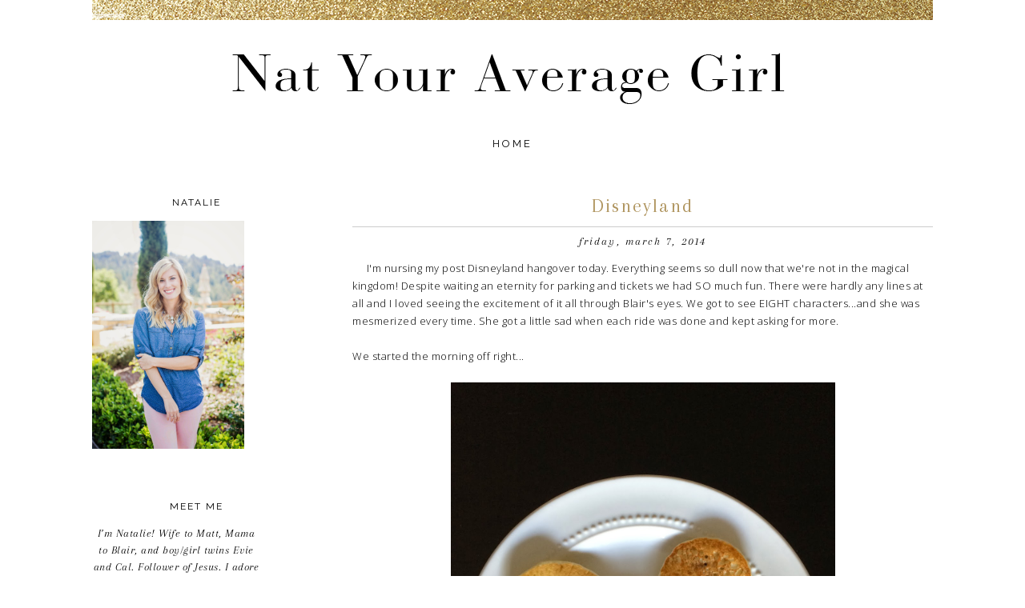

--- FILE ---
content_type: text/html; charset=UTF-8
request_url: https://natyouraveragegirl.blogspot.com/2014/03/disneyland.html
body_size: 30211
content:
<!DOCTYPE html>
<html dir='ltr' xmlns='http://www.w3.org/1999/xhtml' xmlns:b='http://www.google.com/2005/gml/b' xmlns:data='http://www.google.com/2005/gml/data' xmlns:expr='http://www.google.com/2005/gml/expr'>
<head>
<link href='https://www.blogger.com/static/v1/widgets/2944754296-widget_css_bundle.css' rel='stylesheet' type='text/css'/>
<link href="//17thavenuedesigns.com/wp-content/uploads/2014/06/fontello1.css" rel="stylesheet">
<link href="//fonts.googleapis.com/css?family=Raleway:400,500,600,700" rel="stylesheet" type="text/css">
<link href="//fonts.googleapis.com/css?family=Open+Sans:400,300" rel="stylesheet" type="text/css">
<link href="//fonts.googleapis.com/css?family=Arapey:400,400italic" rel="stylesheet" type="text/css">
<meta content='0;url=' http-equiv=''/>
<meta content='width=1030' name='viewport'/>
<meta content='text/html; charset=UTF-8' http-equiv='Content-Type'/>
<meta content='blogger' name='generator'/>
<link href='https://natyouraveragegirl.blogspot.com/favicon.ico' rel='icon' type='image/x-icon'/>
<link href='http://natyouraveragegirl.blogspot.com/2014/03/disneyland.html' rel='canonical'/>
<link rel="alternate" type="application/atom+xml" title="Nat your average girl... - Atom" href="https://natyouraveragegirl.blogspot.com/feeds/posts/default" />
<link rel="alternate" type="application/rss+xml" title="Nat your average girl... - RSS" href="https://natyouraveragegirl.blogspot.com/feeds/posts/default?alt=rss" />
<link rel="service.post" type="application/atom+xml" title="Nat your average girl... - Atom" href="https://www.blogger.com/feeds/7217085991506427800/posts/default" />

<link rel="alternate" type="application/atom+xml" title="Nat your average girl... - Atom" href="https://natyouraveragegirl.blogspot.com/feeds/7003290114964434501/comments/default" />
<!--Can't find substitution for tag [blog.ieCssRetrofitLinks]-->
<link href='https://blogger.googleusercontent.com/img/b/R29vZ2xl/AVvXsEjhRiOTtYdHkHkFLh5Pmv9rQgI9o-pHJG3uzjtujsXDYHpt5Ij7ZOCWHaMjx6lO5yWIG159dcrSYcO_3zLK6hPclY7vDqIYG4TpwGPyw_E5RP51YukiK6jvfkFO0dCmFCBsFwZ7CKVpO8SA/s1600/Photo+Mar+06%252C+8+49+40+AM.jpg' rel='image_src'/>
<meta content='http://natyouraveragegirl.blogspot.com/2014/03/disneyland.html' property='og:url'/>
<meta content='Disneyland' property='og:title'/>
<meta content='     I&#39;m nursing my post Disneyland hangover today. Everything seems so dull now that we&#39;re not in the magical kingdom! Despite waiting an e...' property='og:description'/>
<meta content='https://blogger.googleusercontent.com/img/b/R29vZ2xl/AVvXsEjhRiOTtYdHkHkFLh5Pmv9rQgI9o-pHJG3uzjtujsXDYHpt5Ij7ZOCWHaMjx6lO5yWIG159dcrSYcO_3zLK6hPclY7vDqIYG4TpwGPyw_E5RP51YukiK6jvfkFO0dCmFCBsFwZ7CKVpO8SA/w1200-h630-p-k-no-nu/Photo+Mar+06%252C+8+49+40+AM.jpg' property='og:image'/>
<title>Nat your average girl...: Disneyland</title>
<style type='text/css'>@font-face{font-family:'Open Sans';font-style:normal;font-weight:400;font-stretch:100%;font-display:swap;src:url(//fonts.gstatic.com/s/opensans/v44/memSYaGs126MiZpBA-UvWbX2vVnXBbObj2OVZyOOSr4dVJWUgsjZ0B4taVIUwaEQbjB_mQ.woff2)format('woff2');unicode-range:U+0460-052F,U+1C80-1C8A,U+20B4,U+2DE0-2DFF,U+A640-A69F,U+FE2E-FE2F;}@font-face{font-family:'Open Sans';font-style:normal;font-weight:400;font-stretch:100%;font-display:swap;src:url(//fonts.gstatic.com/s/opensans/v44/memSYaGs126MiZpBA-UvWbX2vVnXBbObj2OVZyOOSr4dVJWUgsjZ0B4kaVIUwaEQbjB_mQ.woff2)format('woff2');unicode-range:U+0301,U+0400-045F,U+0490-0491,U+04B0-04B1,U+2116;}@font-face{font-family:'Open Sans';font-style:normal;font-weight:400;font-stretch:100%;font-display:swap;src:url(//fonts.gstatic.com/s/opensans/v44/memSYaGs126MiZpBA-UvWbX2vVnXBbObj2OVZyOOSr4dVJWUgsjZ0B4saVIUwaEQbjB_mQ.woff2)format('woff2');unicode-range:U+1F00-1FFF;}@font-face{font-family:'Open Sans';font-style:normal;font-weight:400;font-stretch:100%;font-display:swap;src:url(//fonts.gstatic.com/s/opensans/v44/memSYaGs126MiZpBA-UvWbX2vVnXBbObj2OVZyOOSr4dVJWUgsjZ0B4jaVIUwaEQbjB_mQ.woff2)format('woff2');unicode-range:U+0370-0377,U+037A-037F,U+0384-038A,U+038C,U+038E-03A1,U+03A3-03FF;}@font-face{font-family:'Open Sans';font-style:normal;font-weight:400;font-stretch:100%;font-display:swap;src:url(//fonts.gstatic.com/s/opensans/v44/memSYaGs126MiZpBA-UvWbX2vVnXBbObj2OVZyOOSr4dVJWUgsjZ0B4iaVIUwaEQbjB_mQ.woff2)format('woff2');unicode-range:U+0307-0308,U+0590-05FF,U+200C-2010,U+20AA,U+25CC,U+FB1D-FB4F;}@font-face{font-family:'Open Sans';font-style:normal;font-weight:400;font-stretch:100%;font-display:swap;src:url(//fonts.gstatic.com/s/opensans/v44/memSYaGs126MiZpBA-UvWbX2vVnXBbObj2OVZyOOSr4dVJWUgsjZ0B5caVIUwaEQbjB_mQ.woff2)format('woff2');unicode-range:U+0302-0303,U+0305,U+0307-0308,U+0310,U+0312,U+0315,U+031A,U+0326-0327,U+032C,U+032F-0330,U+0332-0333,U+0338,U+033A,U+0346,U+034D,U+0391-03A1,U+03A3-03A9,U+03B1-03C9,U+03D1,U+03D5-03D6,U+03F0-03F1,U+03F4-03F5,U+2016-2017,U+2034-2038,U+203C,U+2040,U+2043,U+2047,U+2050,U+2057,U+205F,U+2070-2071,U+2074-208E,U+2090-209C,U+20D0-20DC,U+20E1,U+20E5-20EF,U+2100-2112,U+2114-2115,U+2117-2121,U+2123-214F,U+2190,U+2192,U+2194-21AE,U+21B0-21E5,U+21F1-21F2,U+21F4-2211,U+2213-2214,U+2216-22FF,U+2308-230B,U+2310,U+2319,U+231C-2321,U+2336-237A,U+237C,U+2395,U+239B-23B7,U+23D0,U+23DC-23E1,U+2474-2475,U+25AF,U+25B3,U+25B7,U+25BD,U+25C1,U+25CA,U+25CC,U+25FB,U+266D-266F,U+27C0-27FF,U+2900-2AFF,U+2B0E-2B11,U+2B30-2B4C,U+2BFE,U+3030,U+FF5B,U+FF5D,U+1D400-1D7FF,U+1EE00-1EEFF;}@font-face{font-family:'Open Sans';font-style:normal;font-weight:400;font-stretch:100%;font-display:swap;src:url(//fonts.gstatic.com/s/opensans/v44/memSYaGs126MiZpBA-UvWbX2vVnXBbObj2OVZyOOSr4dVJWUgsjZ0B5OaVIUwaEQbjB_mQ.woff2)format('woff2');unicode-range:U+0001-000C,U+000E-001F,U+007F-009F,U+20DD-20E0,U+20E2-20E4,U+2150-218F,U+2190,U+2192,U+2194-2199,U+21AF,U+21E6-21F0,U+21F3,U+2218-2219,U+2299,U+22C4-22C6,U+2300-243F,U+2440-244A,U+2460-24FF,U+25A0-27BF,U+2800-28FF,U+2921-2922,U+2981,U+29BF,U+29EB,U+2B00-2BFF,U+4DC0-4DFF,U+FFF9-FFFB,U+10140-1018E,U+10190-1019C,U+101A0,U+101D0-101FD,U+102E0-102FB,U+10E60-10E7E,U+1D2C0-1D2D3,U+1D2E0-1D37F,U+1F000-1F0FF,U+1F100-1F1AD,U+1F1E6-1F1FF,U+1F30D-1F30F,U+1F315,U+1F31C,U+1F31E,U+1F320-1F32C,U+1F336,U+1F378,U+1F37D,U+1F382,U+1F393-1F39F,U+1F3A7-1F3A8,U+1F3AC-1F3AF,U+1F3C2,U+1F3C4-1F3C6,U+1F3CA-1F3CE,U+1F3D4-1F3E0,U+1F3ED,U+1F3F1-1F3F3,U+1F3F5-1F3F7,U+1F408,U+1F415,U+1F41F,U+1F426,U+1F43F,U+1F441-1F442,U+1F444,U+1F446-1F449,U+1F44C-1F44E,U+1F453,U+1F46A,U+1F47D,U+1F4A3,U+1F4B0,U+1F4B3,U+1F4B9,U+1F4BB,U+1F4BF,U+1F4C8-1F4CB,U+1F4D6,U+1F4DA,U+1F4DF,U+1F4E3-1F4E6,U+1F4EA-1F4ED,U+1F4F7,U+1F4F9-1F4FB,U+1F4FD-1F4FE,U+1F503,U+1F507-1F50B,U+1F50D,U+1F512-1F513,U+1F53E-1F54A,U+1F54F-1F5FA,U+1F610,U+1F650-1F67F,U+1F687,U+1F68D,U+1F691,U+1F694,U+1F698,U+1F6AD,U+1F6B2,U+1F6B9-1F6BA,U+1F6BC,U+1F6C6-1F6CF,U+1F6D3-1F6D7,U+1F6E0-1F6EA,U+1F6F0-1F6F3,U+1F6F7-1F6FC,U+1F700-1F7FF,U+1F800-1F80B,U+1F810-1F847,U+1F850-1F859,U+1F860-1F887,U+1F890-1F8AD,U+1F8B0-1F8BB,U+1F8C0-1F8C1,U+1F900-1F90B,U+1F93B,U+1F946,U+1F984,U+1F996,U+1F9E9,U+1FA00-1FA6F,U+1FA70-1FA7C,U+1FA80-1FA89,U+1FA8F-1FAC6,U+1FACE-1FADC,U+1FADF-1FAE9,U+1FAF0-1FAF8,U+1FB00-1FBFF;}@font-face{font-family:'Open Sans';font-style:normal;font-weight:400;font-stretch:100%;font-display:swap;src:url(//fonts.gstatic.com/s/opensans/v44/memSYaGs126MiZpBA-UvWbX2vVnXBbObj2OVZyOOSr4dVJWUgsjZ0B4vaVIUwaEQbjB_mQ.woff2)format('woff2');unicode-range:U+0102-0103,U+0110-0111,U+0128-0129,U+0168-0169,U+01A0-01A1,U+01AF-01B0,U+0300-0301,U+0303-0304,U+0308-0309,U+0323,U+0329,U+1EA0-1EF9,U+20AB;}@font-face{font-family:'Open Sans';font-style:normal;font-weight:400;font-stretch:100%;font-display:swap;src:url(//fonts.gstatic.com/s/opensans/v44/memSYaGs126MiZpBA-UvWbX2vVnXBbObj2OVZyOOSr4dVJWUgsjZ0B4uaVIUwaEQbjB_mQ.woff2)format('woff2');unicode-range:U+0100-02BA,U+02BD-02C5,U+02C7-02CC,U+02CE-02D7,U+02DD-02FF,U+0304,U+0308,U+0329,U+1D00-1DBF,U+1E00-1E9F,U+1EF2-1EFF,U+2020,U+20A0-20AB,U+20AD-20C0,U+2113,U+2C60-2C7F,U+A720-A7FF;}@font-face{font-family:'Open Sans';font-style:normal;font-weight:400;font-stretch:100%;font-display:swap;src:url(//fonts.gstatic.com/s/opensans/v44/memSYaGs126MiZpBA-UvWbX2vVnXBbObj2OVZyOOSr4dVJWUgsjZ0B4gaVIUwaEQbjA.woff2)format('woff2');unicode-range:U+0000-00FF,U+0131,U+0152-0153,U+02BB-02BC,U+02C6,U+02DA,U+02DC,U+0304,U+0308,U+0329,U+2000-206F,U+20AC,U+2122,U+2191,U+2193,U+2212,U+2215,U+FEFF,U+FFFD;}</style>
<style id='page-skin-1' type='text/css'><!--
/*
-----------------------------------------------
Ingrid Blogger Template
Designer: 17th Avenue
Website:  17thavenuedesigns.com  /  etsy.com/shop/17thAvenueDesigns
Date:     2015
----------------------------------------------- */
/* Variable definitions
====================
<Group description="Body Text" selector="body">
<Variable name="body.font" description="Font" type="font" default=" normal 13px Open Sans, Arial, sans-serif"/>
<Variable name="body.text.color" description="Text Color" type="color" default="#000"/>
</Group>
<Group description="Links" selector="">
<Variable name="link.color" description="Link Color" type="color" default="#ae935c"/>
<Variable name="link.hover.color" description="Link Hover Color" type="color" default="#000"/>
<Variable name="post.link" description="Post Link Color" type="color" default="#ae935c"/>
<Variable name="post.link.hover" description="Post Link Hover Color" type="color" default="#000"/>
</Group>
<Group description="Navigation Bar" selector=".navigation li a .navigation li a:hover ">
<Variable name="navigation.font" description="Font" type="font" default="normal 13px Raleway, sans-serif"/>
<Variable name="navigation.link" description="Nav Link Color" type="color" default="#000"/>
<Variable name="navigation.hover" description="Nav Hover Color" type="color" default="#ae935c"/>
</Group>
<Group description="Date Header" selector="h2.date-header">
<Variable name="date.font" description="Date Font" type="font" default="italic 14px Arapey, serif"/>
<Variable name="date.color" description="Date Font Color" type="color" default="#000" />
</Group>
<Group description="Post Title" selector="h3.post-title, .comments h4">
<Variable name="post.title.font" description="Post Title Font" type="font"
default="normal 24px Didot, Arapey, Didot LT STD, Hoefler Text, Garamond, Times New Roman, serif"/>
<Variable name="post.title.color" description="Post Title Color" type="color" default="#ae935c" />
<Variable name="post.title.hover" description="Post Title Hover" type="color" default="#000" />
</Group>
<Group description="Blockquote" selector="#main-wrapper">
<Variable name="blockquote.font" description="Blockquote Font" type="font" default="italic 18px Didot, Arapey, Didot LT STD, Hoefler Text, Garamond, Times New Roman, serif"/>
<Variable name="blockquote.color" description="Font Color" type="color" default="#404040"/>
<Variable name="blockquote.border" description="Blockquote Border" type="color" default="#ae935c"/>
</Group>
<Group description="Read More Button" selector=".jump-link">
<Variable name="jump.link.font" description="Read More Font" type="font"
default="normal 12px 'Raleway', sans-serif"/>
<Variable name="jump.text.color" description="Font Color" type="color" default="#000000"/>
<Variable name="jump.border" description="Read More Button Color" type="color" default="#000000"/>
<Variable name="jump.hover" description="Read More Button Hover" type="color" default="#ae935c"/>
<Variable name="jump.text.hover" description="Hover Font Color" type="color" default="#fff"/>
</Group>
<Group description="Post Share Buttons" selector="h5">
<Variable name="share.color" description="Share Buttons Color" type="color" default="#000"/>
<Variable name="share.hover" description="Share Buttons Hover Color" type="color" default="#ae935c"/>
<Variable name="share.icon.color" description="Share Buttons Icon Color" type="color" default="#fff"/>
</Group>
<Group description="Sidebar" selector=".sidebar h2">
<Variable name="sidebar.font" description="Sidebar Title Font" type="font" default="normal 12px Raleway, sans-serif"/>
<Variable name="sidebar.title.color" description="Sidebar Title Color" type="color" default="#000000"/>
</Group>
<Group description="Social Media Icons" selector="social">
<Variable name="social.color" description="Icon Color" type="color" default="#fff"/>
<Variable name="social.background.color" description="Icon Background" type="color" default="#000"/>
<Variable name="social.hover" description="Icon Color on Hover" type="color" default="#fff"/>
<Variable name="social.background.hover" description="Icon Background on Hover" type="color" default="#ae935c"/>
</Group>
<Group description="About Me Widget" selector="#about">
<Variable name="about.font" description="About Widget Font" type="font" default="italic 14px Arapey, serif"/>
</Group>
<Group description="Search Bar" selector="search-button search-box search-button:hover">
<Variable name="search.color" description="Search Background Color" type="color" default="#000"/>
<Variable name="search.font.color" description="Search Font Color" type="color" default="#fff"/>
<Variable name="search.hover" description="Background Color on Hover" type="color" default="#ae935c"/>
<Variable name="search.font.hover" description="Font Color on Hover" type="color" default="#fff"/>
<Variable name="search.font" description="Search Bar Font" type="font" default="italic 13px Arapey, serif"/>
<Variable name="input.button.font" description="Search Button Font" type="font" default="11px Raleway, sans-serif"/>
</Group>
<Group description="Follow by Email" selector="#follow-email">
<Variable name="follow.color" description="Submit Button Color" type="color" default="#000000"/>
<Variable name="follow.hover" description="Submit Hover Color" type="color" default="#ae935c"/>
<Variable name="follow.font" description="Submit Font" type="font" default="normal 10px Raleway, sans-serif"/>
</Group>
<Group description="Labels Widget" selector=".navigation li a .navigation li a:hover ">
<Variable name="label.font" description="Font" type="font" default="italic 15px Arapey, serif"/>
<Variable name="label.border" description="Label Border Color" type="color" default="#000"/>
<Variable name="label.color" description="Label Link Color" type="color" default="#000"/>
<Variable name="label.hover.color" description="Link Color on Hover" type="color" default="#ae935c"/>
</Group>
<Group description="Footer" selector="#new-footer-wrapper">
<Variable name="post.footer.font" description="Post Footer Font" type="font"
default="normal normal 15px Raleway, sans-serif"/>
<Variable name="attribution.font" description="Footer Attribution Font" type="font"
default="normal normal 11px Raleway, sans-serif"/>
</Group>
<Variable name="body.background" description="Body Background" type="background" color="#ffffff" default="$(color) url() repeat scroll top left"/>
<Variable name="body.background.override" description="Body Background Override" type="string" default=""/>
<Group description="." selector=".body-fauxcolumns-outer">
<Variable name="body.background.color" description="." type="color" default="#ffffff"/>
</Group>
*/
body {
background: #ffffff url(https://lh3.googleusercontent.com/blogger_img_proxy/AEn0k_vch69IwxI4BCqfGHvKvDHKo3VlO1GDutVeXzMc8cM66t3Rs9-JszZ74Jy4_xJ7XjUqLtqPmN0V6inb9tLPq-1DTvqJ8EW89ltF8N6fXye-gyLk3AK48IACysUXhYIqOsQbCSb66LEf6VcgdQ9YSovawb3PliqNiRo9xOuGSdUotzcz2xe92C1t=s0-d) no-repeat fixed top center;
font: normal normal 13px Open Sans, Arial, sans-serif;
font-weight: 300;
text-align: center;
margin: 0;
letter-spacing: .5px;
}
a:link {
color: #ae935c;
text-decoration:none;
font-weight: 500;
-webkit-transition: all .175s ease-in-out;
-moz-transition: all .175s ease-in-out;
-ms-transition: all .175s ease-in-out;
-o-transition: all .175s ease-in-out;
transition: all .175s ease-in-out;
}
a:visited {
color: #ae935c;
text-decoration:none;
}
a:hover {
color: #000000;
text-decoration:none;
}
a img {
border-width:0;
}
#navbar-iframe {
display: none !important;
}
/* Header Image
-----------------------------------------------
*/
#header-wrapper {
margin: 0 auto;
}
#header h1 {
display:none;
}
#header img {
margin: 0 auto;
}
/* Content Wrappers
----------------------------------------------- */
#outer-wrapper {
width: 1050px;
margin: 0 auto;
padding: 0px 25px;
background: #ffffff;
text-align: left;
margin-top: 30px;
}
#content-wrapper {
margin-top: 15px;
}
#main-wrapper {
width: 100%;
max-width: 725px;
float: right;
word-wrap: break-word;
overflow: hidden;
margin-top: 25px;
}
#sidebar-wrapper {
width: 260px;
margin-top: 0px;
padding: 15px 0px;
float: left;
word-wrap: break-word;
overflow: hidden;
}
/* Headings
----------------------------------------------- */
#sidebar h2 {
color: #000000;
text-align: center;
padding: 6px 0px;
width: 100%;
font: normal 12px Raleway, sans-serif;
letter-spacing: 2px;
text-transform: uppercase;
font-weight: 400;
}
/* Posts
-----------------------------------------------
*/
h2.date-header {
text-transform: lowercase;
letter-spacing: 1px;
color: #000000;
font: italic 14px Arapey, serif;
text-align: center;
letter-spacing: .15em;
margin: 0 0 15px;
}
.post h3 {
margin-top: 0px;
color:#ae935c;
font:normal 24px Didot, Arapey, Didot LT STD, Hoefler Text, Garamond, Times New Roman, serif;
margin-bottom: 10px;
text-align: center;
line-height: 35px;
padding-bottom: 8px;
letter-spacing: 2px;
border-bottom: 1px solid #ccc;
}
.post h3 a, .post h3 a:visited, .post h3 strong {
display:block;
text-decoration:none;
color:#ae935c;
font:normal 24px Didot, Arapey, Didot LT STD, Hoefler Text, Garamond, Times New Roman, serif;
}
.post h3 strong, .post h3 a:hover {
color:#000000;
font:normal 24px Didot, Arapey, Didot LT STD, Hoefler Text, Garamond, Times New Roman, serif;
}
.tr-caption-container img {
border: none;
padding: 0;
}
.post img, .post-body img {
max-width: 725px;
height: auto;
}
.separator a {
margin-left: 0 !important;
margin-right: 0 !important;
}
.post-body {
margin:0 0 .75em;
line-height:1.7em;
font: 13px normal normal 13px Open Sans, Arial, sans-serif;
color: #000000;
}
.post-body a, .post-body a:visited { color: #ae935c; }
.post-body a:hover { color: #000000; }
.post-body blockquote {
border-left: 2px solid #ae935c;
text-transform: none;
font: italic 18px Didot, Arapey, Didot LT STD, Hoefler Text, Garamond, Times New Roman, serif;
padding: 10px;
font-weight: 300;
line-height: 1.7em;
letter-spacing: 1px;
}
.post blockquote {
margin:1em 20px;
}
.post blockquote p {
margin:.75em 0;
}
.post-footer {
color: #000;
text-transform: uppercase;
letter-spacing: .1em;
font: normal 11px Raleway;
line-height: 1.4em;
margin: 20px 0 55px;
}
.post-footer a {
font-weight: 300;
}
.post-footer-line-2 {
padding: 7px 0px 15px;
max-width: 520px;
}
.jump-link {
text-align:center;
padding:10px 17px;
color:white;
background-color:#fff;
text-transform:uppercase;
width:655px;
margin-bottom:30px;
font: normal 12px 'Raleway', sans-serif;
}
.jump-link a {
color: #000000;
font: normal 12px 'Raleway', sans-serif;
background:white;
border:1px solid #000000;
width:130px;
code:17080965;
padding:10px 17px;
letter-spacing:.15em;
text-align:center;
-webkit-transition: all .2s ease-in-out;
-moz-transition: all .2s ease-in-out;
-ms-transition: all .2s ease-in-out;
-o-transition: all .2s ease-in-out;
transition: all .2s ease-in-out;
}
.jump-link a:hover {
color: #ffffff;
background: #ae935c;
border: 1px solid #ae935c;
width:130px;
padding:10px 17px;
text-align:center;
}
/* Post Footer Share Buttons
------------------------------------------------------------------
*/
#share-wrap {
float: right;
margin-top: -39px;
margin-right: -5px;
}
#share-text {
text-align: right;
padding-right: 100px;
margin-top: -40px;
color: #808080;
}
.social-share {
display: inline-block;
width: 25px;
height: 25px;
border-radius: 25px;
line-height: 25px;
padding: 0;
opacity: 1;
-webkit-transition: all .2s ease-in-out;
-moz-transition: all .2s ease-in-out;
-ms-transition: all .2s ease-in-out;
-o-transition: all .2s ease-in-out;
transition: all .2s ease-in-out;
position: relative;
-webkit-backface-visibility: hidden;
font-family:'Fontello';
margin-right: 3px;
background-color: #000000;
}
.social-share:hover {
background: #ae935c;
}
.share.icon-facebook {
color:#ffffff;
padding-left:3.5px;
font-size:14px;
}
.share.icon-pinterest {
color: #ffffff;
padding-left: 5px;
font-size: 13px;
}
.share.icon-twitter {
color: #ffffff;
padding-left: 5px;
font-size: 12.5px;
}
/* Navigation Menu   &#169; 17th Avenue
----------------------------------------------- */
#tabs-wrapper {
text-align: center;
}
#tabs {
width: 100%;
height: 40px;
padding: 0px;
margin: auto;
}
#tabs h2 {
display: none;
}
#tabs ul {
padding: 0;
margin-top: 0;
}
#tabs li {
display: inline;
padding: 8px 0px;
line-height: 38px;
font-weight: normal;
text-decoration: none;
text-transform: uppercase;
padding: 0px 30px;
letter-spacing: .25em;
}
#tabs li a {
font: normal 13px Raleway, sans-serif;
color: #000000;
}
#tabs li a:hover {
color: #ae935c;
font: normal 13px Raleway, sans-serif;
}
/* Social Media Icons
----------------------------------------------- */
.social {
display: inline-block;
width: 30px;
height: 30px;
border-radius: 30px;
padding-bottom: 30px;
line-height:30px;
padding: 0;
opacity: 1;
-webkit-transition: all .2s ease-in-out;
-moz-transition: all .2s ease-in-out;
-ms-transition: all .2s ease-in-out;
-o-transition: all .2s ease-in-out;
transition: all .2s ease-in-out;
position: relative;
-webkit-backface-visibility: hidden;
font-family:'Fontello';
color: #ffffff;
margin-right: 3px;
background-color: #000000;
}
.social:hover {
background: #ae935c;
color: #ffffff;
}
.icon-pinterest, .icon-gplus, .icon-email,
.icon-tumblr, .icon-youtube, .icon-instagram, .icon-facebook,
.icon-heart, .icon-twitter, .icon-rss {
font-weight:lighter;
}
.icon-twitter, .icon-pinterest, .icon-gplus,
.icon-tumblr, .icon-youtube, .icon-email {
opacity: 1;
font-size:15px;
}
.icon-heart, .icon-facebook {
font-size:16px;
}
.icon-rss {
font-size:12px;
opacity: 1;
}
.icon-instagram {
font-size:14px;
opacity: 1;
}
.etsy {
font-family: Times New Roman;
font-size: 15px;
font-weight: lighter;
padding: 0 3px;
margin: 0 1px;
-webkit-transition: all .2s ease-in-out;
-moz-transition: all .2s ease-in-out;
-ms-transition: all .2s ease-in-out;
-o-transition: all .2s ease-in-out;
transition: all .2s ease-in-out;
}
/* Custom Search Bar
----------------------------------------------- */
#search-box {
height: 30px;
width: 202px;
outline: none;
font: italic 13px Arapey, serif;
border: 1px solid #cccccc;
color: #848484;
padding-left: 7px;
margin-left: -2px;
text-transform: lowercase;
letter-spacing: .07em;
}
#search-button {
width: 35px;
height: 35px;
border-radius: 35px;
background-color: #000000;
border: 0;
color: #ffffff;
cursor: pointer;
letter-spacing: 1px;
font-size: 11px;
text-transform: uppercase;
font-weight: normal;
text-decoration: none;
font: 11px Raleway, sans-serif;
padding: 0;
margin-top: 10px;
margin-left: 7px;
-webkit-transition: all .2s ease-in-out;
-moz-transition: all .2s ease-in-out;
-ms-transition: all .2s ease-in-out;
-o-transition: all .2s ease-in-out;
transition: all .2s ease-in-out;
}
#search-button:hover {
background-color: #ae935c;
color: #ffffff;
text-decoration: none;
margin-top: 10px;
margin-left: 7px;
}
#searchthis {
font-family: normal normal 13px Open Sans, Arial, sans-serif;
height: 25px;
}
/* Comments
----------------------------------------------- */
#comments h4 {
text-transform: uppercase;
letter-spacing: .2em;
font-family: Raleway;
font-weight: 500;
font-size: 15px;
}
.comments {
clear: both;
margin-top: 40px !important;
margin-left: 0 !important;
padding-right: 0 !important;
margin-bottom: 0;
}
.comments .comment .comment-actions a:hover {
text-decoration: none !important;
}
.comments .continue a {
display: none;
font-weight: bold;
padding: .5em;
}
h4#comment-post-message {
margin-left: 5px;
}
.comments .comments-content .datetime {
margin-left: 0px;
font-weight: normal;
font-family: Arapey, Didot, Times, serif;
font-style: italic;
margin-left: 0px;
}
.comments .comments-content .user {
font-style: normal;
font-weight: lighter !important;
font-family: Raleway, sans-serif;
}
.comments .comments-content .user a {
color: #000;
}
.comments .comments-content .user a:hover {
color: #a0a0a0;
}
.comment-form {
clear: both;
margin-left: -6px !important;
width: 739px !important;
}
#comments-block .comment-body {
margin: .25em 0 10px;
padding-left: 20px;
font: normal normal 13px Open Sans, Arial, sans-serif;
}
.comments .comments-content .comment-content {
text-align: justify;
font-size: 13px;
}
.deleted-comment {
font-style:italic;
color:gray;
}
/* Older/Newer Links
----------------------------------------------- */
#blog-pager-newer-link, #blog-pager-older-link {
padding: 10px 0px;
color:white;
background-color:#fff;
text-transform:uppercase;
margin-bottom:30px;
font: normal 12px 'Raleway', sans-serif;
margin-top: 10px;
}
#blog-pager-newer-link { float: left; }
#blog-pager-older-link { float: right; }
#blog-pager-older-link a, #blog-pager-newer-link a, #blog-pager a {
color: #000000;
font: normal 12px 'Raleway', sans-serif;
background:white;
border:1px solid #000000;
width:130px;
padding:10px 17px;
letter-spacing: .15em;
-webkit-transition: all .2s ease-in-out;
-moz-transition: all .2s ease-in-out;
-ms-transition: all .2s ease-in-out;
-o-transition: all .2s ease-in-out;
transition: all .2s ease-in-out;
}
#blog-pager-older-link a:hover, #blog-pager-newer-link a:hover, #blog-pager a:hover {
color: #ffffff;
background: #ae935c;
width:130px;
padding:10px 17px;
border: 1px solid #ae935c;
}
.feed-links {
clear: both;
line-height: 2.5em;
font: normal 12px 'Raleway', sans-serif;
text-transform: uppercase;
letter-spacing: 1px;
}
/* Sidebar Content
----------------------------------------------- */
.sidebar a, .sidebar a:visited {
color: #ae935c;
text-decoration: none !important; }
.sidebar a:hover {color: #000000;  text-decoration: none !important; }
.sidebar ul {
list-style:none;
margin:0 0 0;
padding:0 0 0;
}
.sidebar li {
margin:0;
padding-top:0;
padding-right:0;
padding-bottom:.25em;
padding-left:15px;
text-indent:-15px;
line-height:1.5em;
}
.sidebar .widget {
padding-bottom:35px;
margin-bottom: 20px;
}
/* Popular Posts */
.popular-posts ul, .popular-posts li {
list-style:none;
list-style-type:none;
text-align:center;
}
.PopularPosts .item-thumbnail {
float:none;
text-align:center;
}
.PopularPosts .item-title {
font-family: Raleway;
font-size: 12px;
letter-spacing:.15em;
padding-bottom:.2em;
text-transform: uppercase;
padding-left:17px; }
.PopularPosts .item-title a { font-weight: 300; }
.PopularPosts img{
width:100%;
height:auto;
transition:all .25s ease-out;
-o-transition:all .25s ease-out;
-moz-transition:all .25s ease-out;
-webkit-transition:all .25s ease-out;
text-align:center;
padding-left:17px;
}
.PopularPosts img:hover {
opacity:.7;
}
.popular-posts .item-snippet {
display:none;
}
/* Archives */
#BlogArchive1 a {
font-weight: 300;
font-family: normal normal 13px Open Sans, Arial, sans-serif;
}
#ArchiveList .toggle .zippy{
font-size: 0px !important;
}
#ArchiveList .toggle .zippy:after{
font-size: 12px !important;
}
/* Follow By Email */
#follow-email {
background: white;
font: italic 13px Arapey, serif;
outline: none;
padding-left: 7px;
height:30px;
color: #000000 !important;
border: 1px solid #cccccc;
letter-spacing: .07em;
text-transform: lowercase;
}
#FollowByEmail1, #FollowByEmail {
margin-bottom:0px;
padding-bottom: 25px;
}
#follow email:input:placeholder {
color: #000000;
}
::-webkit-input-placeholder { /* WebKit browsers */
color:    #848484;
}
:-moz-placeholder { /* Mozilla Firefox 4 to 18 */
color:    #848484;
opacity:  1;
}
::-moz-placeholder { /* Mozilla Firefox 19+ */
color:    #848484;
opacity:  1;
}
:-ms-input-placeholder { /* Internet Explorer 10+ */
color:   #848484;
}
#follow-submit {
background: #000000;
font: normal normal 10px Raleway, sans-serif;
letter-spacing: 1px;
code: 17080965;
height: 34px;
border-radius: 0;
margin-left: 10px;x
text-transform: uppercase !important;
-webkit-appearance: none;
-webkit-transition: all .2s ease-in-out;
-moz-transition: all .2s ease-in-out;
-ms-transition: all .2s ease-in-out;
-o-transition: all .2s ease-in-out;
transition: all .2s ease-in-out;
}
input[type=submit],
#follow-submit, .follow-by-email-submit {
background-color: #000000;
text-transform: uppercase;
}
input[type=submit]:hover,
#follow-submit:hover, .follow-by-email-submit:hover {
background-color: #ae935c;
}
/* Label List */
.Label ul {
text-align: center;
}
.labels {
color: #000;
font: italic 15px Arapey, serif;
z-index: 9999;
text-transform: lowercase;
letter-spacing: 1.5px;
text-align: center;
-webkit-transition: all 0.2s ease-in-out;
-moz-transition: all 0.2s ease-in-out;
-ms-transition: all 0.2s ease-in-out;
-o-transition: all 0.2s ease-in-out;
transition: all 0.2s ease-in-out;
}
.labels a { color: #000000; }
.labels a:hover {color: #ae935c; }
/* About Photo */
#about-photo {
border-radius:250px;
width: 250px;
height: 250px;
}
#about {
width:210px;
font: italic 14px Arapey, serif;
color:#000000;
margin-top:5px;
line-height:150%;
}
#hover {
opacity: 1;
transition: opacity .25s ease-in-out;
-moz-transition: opacity .25s ease-in-out;
-webkit-transition: opacity .25s ease-in-out;
filter:alpha(opacity=100); /* For IE8 and earlier */
position: relative;
-webkit-backface-visibility: hidden;
}
#hover:hover {
opacity:.7;
}
/* Footer
----------------------------------------------- */
#footer {
width:100%;
}
#Attribution1 {
display:none;
}
#credit {
letter-spacing: .15em;
text-align: center;
color: #000;
font: normal normal 11px Raleway, sans-serif;
text-transform: uppercase;
padding: 15px 0px;
margin-bottom: 0;
font-weight: lighter;
}
#credit a { color: #000; font-weight: lighter; }
#credit a:hover { color: #ae935c; }
#new-footer-wrapper {
background: #ffffff;
margin: 0 auto;
padding: 0 10px  10px 0;
width:1070px;
}
#column1-wrapper, #column2-wrapper, #column3-wrapper {
float: left;
display:inline-block;
width: 30%;
padding: 0px 0px 0px 0px;
text-align: left;
word-wrap: break-word;
overflow: hidden;
padding-left:25px;
}
.new-footer h2 {
color: #000000;
background-color: #fff;
text-align: center;
padding: 4px;
width:auto;
font: normal 12px Raleway, sans-serif;
letter-spacing: 2px;
text-transform: none;
line-height: 13px;
font-weight: 500;
text-transform: uppercase;
}
.new-footer .widget {
margin: 10px 0 0 10px;
}
.new-footer .widget-content {
padding: 0px 5px 5px 5px;
}
.new-footer ul {
list-style-type:none;
margin-left:15px;
}
/* CUSTOM MOBILE TEMPLATE
------------------------------------------------------------------
*/
html,body {
width: 100%;
height: 100%;
margin: 0px;
padding: 0px;
}
.mobile #body, .mobile body {
background: transparent;
}
.mobile #header h1, .mobile h1.title, .mobile #header h1 a, .mobile #header h1 a:hover, .mobile #header h1 a:visited {
width: 100%;
font-size: 48px;
border: none;
}
.mobile #header-wrapper {
margin-top: -15px;
margin-bottom: 15px;
}
.mobile #header-wrapper, .mobile #header-bar { padding-top: 40px; min-width: 0 !important; max-width: 90%;}
/*  STRUCTURE & WRAPPERS */
.mobile #outer-wrapper {
width:90%;
padding: 0px 5px;
overflow-x: hidden;
margin-top: 26px;
}
.mobile #main-wrapper {
max-width: 98%;
border:none;
padding: 0;
}
.mobile #sidebar-wrapper { width: 100%; }
.mobile-post-outer {
padding-bottom: 7px;
margin-bottom: 20px;
}
/*  POSTS & COMMENTS  */
.mobile-index-thumbnail img{
width:100%!important;
height:auto;
margin-bottom:10px;
}
.mobile .post h3, .mobile .post h3 a, .mobile h3, .mobile .entry-title {
width:100%;
margin: 5px 0 7px;
padding-bottom: 5px;
letter-spacing: 2px;
font: normal 24px Didot, Arapey, Didot LT STD, Hoefler Text, Garamond, Times New Roman, serif;
color:#000;
text-align: center;
border-bottom: 1px solid #ccc;
}
.mobile #post-footer-line-1 {
margin-bottom:none;
padding-bottom:none;
}
.mobile h2 {
font-size: 12px;
text-align: center;
color: #000;
font: italic 14px Arapey, serif;
font-weight: normal;
margin-top: 5px;
width:100%;
font-weight: 300;
}
.mobile .date-header {
text-transform: lowercase;
letter-spacing: 1px;
color: #000000;
font: italic 14px Arapey, serif;
text-align: center;
letter-spacing: .15em;
margin: 0 0 15px;
}
.mobile-index-title {
font: normal 24px Didot, Arapey, Didot LT STD, Hoefler Text, Garamond, Times New Roman, serif;
color: 000;
margin-top: .5em;
margin-bottom: .5em;
width: 100%;
font-size: 22px !important;
font-weight:300;
padding:8px 0;
}
.mobile .post-footer { display: none; }
.mobile .post-outer { border: 0; padding: 0; }
.mobile .post-body {
font: 13px normal normal 13px Open Sans, Arial, sans-serif;
color: #000000;
font-weight: 300;
}
.mobile .comment-link a {
color: #000;
}
.mobile #sidebar h2 {
text-align: center;
width: 100%;
background-position: center;
padding-top: 20px;
}
.mobile #sidebar li {
list-style-type: none;
}
.mobile #sidebar {
width:90%;
margin-left:10px;
}
.mobile #comments iframe {
width:100%;
}
.mobile #comments, .mobile .comments {
margin-left:10px;
}
.mobile h4#comment-post-message {
margin-left: 5px;
margin-top: 5px;
}
.mobile form#commentForm, .mobile div#allHolder {
width: 90%;
}
.mobile .tabs, .mobile #tabs-wrapper { background: transparent; }
.mobile #PageList1_select {
max-width: 120px;
width: 80px;
background: #fff;
margin-left: 10px;
appearance: normal;
border:0;
padding:5px;
padding-left: 15px;
-webkit-appearance: none;
-moz-appearance: normal;
color: #000000;
text-align: center;
height: 40px;
border-radius: 0;
font: normal 13px Raleway, sans-serif;
letter-spacing: 2px;
text-transform: uppercase;
}
.mobile #FollowByEmail1, .mobile #FollowByEmail1 .follow-by-email-inner .follow-by-email-submit, .mobile #search-button, .mobile .FollowByEmail .follow-by-email-inner .follow-by-email-address, .mobile #search-box {
-webkit-appearance: none;
border-radius: 0; }
.mobile #search-box { width: 70%; }
/*  FOOTER  */
.mobile #footer {
width:100%;
}
.mobile #blog-pager-newer-link {
float: left;
font: normal normal 15px Raleway, sans-serif;
text-transform: uppercase;
font-size:34px;
}
.mobile #blog-pager-older-link {
float: right;
font: normal normal 15px Raleway, sans-serif;
text-transform: uppercase;
font-size:34px;
}
#mobile-desktop-link {
margin-top: 50px;
margin-bottom: 0px;
}
.mobile #blog-pager {
text-align: center;
font: normal normal 15px Raleway, sans-serif;
text-transform: uppercase;
font-size: 11px;
text-align:center;
width:100%;
}
.mobile .backtotop, .mobile #blogger-att, .mobile-index-arrow, .mobile #footer-columns, .mobile #column1-wrapper, .mobile #column2-wrapper, .mobile #column3-wrapper, .mobile .pagelist-arrow, .mobile .home-link { display:none; }
/* Layout Page Tweaks
----------------------------------------------- */
body#layout #outer-wrapper,
body#layout #content-wrapper,
body#layout #footer-wrapper {
width: 760px;
}
body#layout #new-footer-wrapper {
width:780px;
margin-left:-20px;
}
body#layout #tabs-wrapper {
padding-bottom: 50px;
margin-top: 20px;
margin-left: -10px;
}
body#layout #sidebar-wrapper {
width: 270px;
margin-left:-10px;
}
body#layout #Profile1 {
width: 270px;
padding: 0px;
margin: 0px;
}
body#layout #footer {
width: 735px;
margin-left: 18px;
}
body#layout #main-wrapper {
width: 480px;
margin-top: 15px;
margin-right: -10px;
}
body#layout #tabs {
width: 780px;
}
body#layout #header {
width: 760px;
margin-top: 20px;
margin-left: -5px;
}

--></style>
<link href='' media='all' rel='stylesheet' type='text/css'/>
<script src=''></script>
<script src='' type='text/javascript'></script><script type='text/javascript'>
if (window.jstiming) window.jstiming.load.tick('headEnd');
</script>
<link href='https://www.blogger.com/dyn-css/authorization.css?targetBlogID=7217085991506427800&amp;zx=00bf750d-d50d-4a95-940f-5c4226c8e9bc' media='none' onload='if(media!=&#39;all&#39;)media=&#39;all&#39;' rel='stylesheet'/><noscript><link href='https://www.blogger.com/dyn-css/authorization.css?targetBlogID=7217085991506427800&amp;zx=00bf750d-d50d-4a95-940f-5c4226c8e9bc' rel='stylesheet'/></noscript>
<meta name='google-adsense-platform-account' content='ca-host-pub-1556223355139109'/>
<meta name='google-adsense-platform-domain' content='blogspot.com'/>

<!-- data-ad-client=ca-pub-2012597137045082 -->

</head>
<body class='loading'>
<div id='outer-wrapper'><div id='wrap2'>
<!-- skip links for text browsers -->
<span id='skiplinks' style='display:none;'>
<a href='#main'>skip to main </a> |
      <a href='#sidebar'>skip to sidebar</a>
</span>
<div id='header-wrapper'>
<div class='header section' id='header'><div class='widget Header' data-version='1' id='Header1'>
<div id='header-inner'>
<a href='https://natyouraveragegirl.blogspot.com/' style='display: block'>
<img alt='Nat your average girl...' height='130px; ' id='Header1_headerimg' src='https://blogger.googleusercontent.com/img/b/R29vZ2xl/AVvXsEjS94YsW4JHOUdupJjre0-8mZk6Vgumk72DSIs1PKIjGWFXHyfskWyrW8lT24lmIr67xMQJWpnt0br32srqwiamTDD-r5X4MFp1lO89fdaefeCXxa6AYziNe6YWy9JUVOUtQAu88FAARmc/s1600/ingrid-header-editable.png' style='display: block' width='700px; '/>
</a>
</div>
</div></div>
</div>
<div id='tabs-wrapper'>
<div id='tabs'>
<div class='tabs section' id='crosscol'><div class='widget PageList' data-version='1' id='PageList1'>
<div class='widget-content'>
<ul>
<li><a href='https://natyouraveragegirl.blogspot.com/' title='Home'>Home</a></li>
</ul>
<div class='clear'></div>
</div>
</div></div>
</div>
</div>
<!-- end menu -->
<div id='content-wrapper'>
<div id='main-wrapper'>
<div class='main section' id='main'><div class='widget Blog' data-version='1' id='Blog1'>
<div class='blog-posts hfeed'>
<!--Can't find substitution for tag [defaultAdStart]-->
<div class='post-outer'>
<div class='post hentry' itemprop='blogPost' itemscope='itemscope' itemtype='http://schema.org/BlogPosting'>
<meta content='https://blogger.googleusercontent.com/img/b/R29vZ2xl/AVvXsEjhRiOTtYdHkHkFLh5Pmv9rQgI9o-pHJG3uzjtujsXDYHpt5Ij7ZOCWHaMjx6lO5yWIG159dcrSYcO_3zLK6hPclY7vDqIYG4TpwGPyw_E5RP51YukiK6jvfkFO0dCmFCBsFwZ7CKVpO8SA/s1600/Photo+Mar+06%252C+8+49+40+AM.jpg' itemprop='image_url'/>
<meta content='7217085991506427800' itemprop='blogId'/>
<meta content='7003290114964434501' itemprop='postId'/>
<a name='7003290114964434501'></a>
<h3 class='post-title entry-title' itemprop='name'>
Disneyland
</h3>
<div class='post-header'>
<div class='post-header-line-1'></div>
</div>

          <div class="date-outer">
        
<h2 class='date-header'><span>Friday, March 7, 2014</span></h2>

          <div class="date-posts">
        
<div class='post-body entry-content' id='post-body-7003290114964434501' itemprop='description articleBody'>
&nbsp;&nbsp;&nbsp;&nbsp; I'm nursing my post Disneyland hangover today. Everything seems so dull now that we're not in the magical kingdom! Despite waiting an eternity for parking and tickets we had SO much fun. There were hardly any lines at all and I loved seeing the excitement of it all through Blair's eyes. We got to see EIGHT characters...and she was mesmerized every time. She got a little sad when each ride was done and kept asking for more. <br />
<br />
We started the morning off right...<br />
<br />
<div class="separator" style="clear: both; text-align: center;">
<a href="https://blogger.googleusercontent.com/img/b/R29vZ2xl/AVvXsEjhRiOTtYdHkHkFLh5Pmv9rQgI9o-pHJG3uzjtujsXDYHpt5Ij7ZOCWHaMjx6lO5yWIG159dcrSYcO_3zLK6hPclY7vDqIYG4TpwGPyw_E5RP51YukiK6jvfkFO0dCmFCBsFwZ7CKVpO8SA/s1600/Photo+Mar+06%252C+8+49+40+AM.jpg" imageanchor="1" style="margin-left: 1em; margin-right: 1em;"><img border="0" height="640" src="https://blogger.googleusercontent.com/img/b/R29vZ2xl/AVvXsEjhRiOTtYdHkHkFLh5Pmv9rQgI9o-pHJG3uzjtujsXDYHpt5Ij7ZOCWHaMjx6lO5yWIG159dcrSYcO_3zLK6hPclY7vDqIYG4TpwGPyw_E5RP51YukiK6jvfkFO0dCmFCBsFwZ7CKVpO8SA/s1600/Photo+Mar+06%252C+8+49+40+AM.jpg" width="480" /></a></div>
<br />
<br />
And if you missed my instagram overload...<br />
<br />
<table align="center" cellpadding="0" cellspacing="0" class="tr-caption-container" style="margin-left: auto; margin-right: auto; text-align: center;"><tbody>
<tr><td style="text-align: center;"><a href="https://blogger.googleusercontent.com/img/b/R29vZ2xl/AVvXsEhZFgFZ-1VbP-x9cUPWPlE9o4wzTyPsSYkiDhStpuqffSGJkTGf10U1e34UgjTqUemZThrep6Pb5hAyDbuOIJFvBEKszu5wLirwp1cGHP8LMhmW5xGKgfhexyOI8lOHq_81WNZZm2v5dBJO/s1600/1.jpg" imageanchor="1" style="margin-left: auto; margin-right: auto;"><img border="0" height="271" src="https://blogger.googleusercontent.com/img/b/R29vZ2xl/AVvXsEhZFgFZ-1VbP-x9cUPWPlE9o4wzTyPsSYkiDhStpuqffSGJkTGf10U1e34UgjTqUemZThrep6Pb5hAyDbuOIJFvBEKszu5wLirwp1cGHP8LMhmW5xGKgfhexyOI8lOHq_81WNZZm2v5dBJO/s1600/1.jpg" width="400" /></a></td></tr>
<tr><td class="tr-caption" style="text-align: center;"><span style="font-size: small;">sleeping beauty</span></td></tr>
</tbody></table>
&nbsp;PS Don't judge my appearance next to the princesses. That wouldn't be fair seeing that I had mascara on and they were wearing five pounds of make up...<br />
<br />
<table align="center" cellpadding="0" cellspacing="0" class="tr-caption-container" style="margin-left: auto; margin-right: auto; text-align: center;"><tbody>
<tr><td style="text-align: center;"><a href="https://blogger.googleusercontent.com/img/b/R29vZ2xl/AVvXsEjC4tuhW-K3-CCwmyoPtzqZShnX-gDob5xhWfWJjLlz0Y48OY7xbAM46pxk7yJRxCzm8FoPtRwkTSlc7A4q0v_WBPL2EJhX3jbp6l_FvPst1zUcCA6kyzaiHMYlqTtl9eWCCWdymQitpHWZ/s1600/2.jpg" imageanchor="1" style="margin-left: auto; margin-right: auto;"><img border="0" height="268" src="https://blogger.googleusercontent.com/img/b/R29vZ2xl/AVvXsEjC4tuhW-K3-CCwmyoPtzqZShnX-gDob5xhWfWJjLlz0Y48OY7xbAM46pxk7yJRxCzm8FoPtRwkTSlc7A4q0v_WBPL2EJhX3jbp6l_FvPst1zUcCA6kyzaiHMYlqTtl9eWCCWdymQitpHWZ/s1600/2.jpg" width="400" /></a></td></tr>
<tr><td class="tr-caption" style="text-align: center;"><span style="font-size: small;">ariel</span></td></tr>
</tbody></table>
<div class="separator" style="clear: both; text-align: center;">
</div>
<br />
<table align="center" cellpadding="0" cellspacing="0" class="tr-caption-container" style="margin-left: auto; margin-right: auto; text-align: center;"><tbody>
<tr><td style="text-align: center;"><a href="https://blogger.googleusercontent.com/img/b/R29vZ2xl/AVvXsEh6Gk7Ki-VbiM-a-I1pW-d3AJMJl9e6vc-AdXult_E588M2yDm0vm8ixkbww8W4UIUAKEVKd4ZvXwAVNL5cx3mVm2J0kSNsTcQ1aPhpPi3oT7KbYxNTV274KAmv0uFE0MSj9JGHHZPNfw3a/s1600/10.jpg" imageanchor="1" style="margin-left: auto; margin-right: auto;"><img border="0" height="270" src="https://blogger.googleusercontent.com/img/b/R29vZ2xl/AVvXsEh6Gk7Ki-VbiM-a-I1pW-d3AJMJl9e6vc-AdXult_E588M2yDm0vm8ixkbww8W4UIUAKEVKd4ZvXwAVNL5cx3mVm2J0kSNsTcQ1aPhpPi3oT7KbYxNTV274KAmv0uFE0MSj9JGHHZPNfw3a/s1600/10.jpg" width="400" /></a></td></tr>
<tr><td class="tr-caption" style="text-align: center;"><span style="font-size: small;">cinderella (my sis-in-law used to be her at DL. in my unbiased opinion this girl doesn't hold a candle to Auntie Tiff!)</span></td></tr>
</tbody></table>
<table align="center" cellpadding="0" cellspacing="0" class="tr-caption-container" style="margin-left: auto; margin-right: auto; text-align: center;"><tbody>
<tr><td style="text-align: center;"><a href="https://blogger.googleusercontent.com/img/b/R29vZ2xl/AVvXsEjEAcsA8NiLn_GnAQF9Oe1VzclYe30pt-Uu2P3ebJoU9iLK7aKs7G_IOyEQwP_oGyLhOjEr578wP7doHPb_ng7FCestKCcVrmWZIF-B8bG3PCx1S83prt0lC5clOH_mcdvxnVEGam7SuGNU/s1600/4.jpg" imageanchor="1" style="margin-left: auto; margin-right: auto;"><img border="0" height="271" src="https://blogger.googleusercontent.com/img/b/R29vZ2xl/AVvXsEjEAcsA8NiLn_GnAQF9Oe1VzclYe30pt-Uu2P3ebJoU9iLK7aKs7G_IOyEQwP_oGyLhOjEr578wP7doHPb_ng7FCestKCcVrmWZIF-B8bG3PCx1S83prt0lC5clOH_mcdvxnVEGam7SuGNU/s1600/4.jpg" width="400" /></a></td></tr>
<tr><td class="tr-caption" style="text-align: center;"><span style="font-size: small;">tinkerbell</span></td></tr>
</tbody></table>
<br />
<div class="separator" style="clear: both; text-align: center;">
<a href="https://blogger.googleusercontent.com/img/b/R29vZ2xl/AVvXsEhaKVoMPMEHh2K1D6tVMpAYCL8ol-r7MoRrrUSQYLHeRtCaKWO1ESIi7ORVcCFAvHu_GRhhktVqoMDrK19iUO9KNlEg4ZVv-TUCCdKx4Ve0NPlazTjDRVtHz4RCmY-50tuU3GQvKlDgV74C/s1600/5.jpg" imageanchor="1" style="margin-left: 1em; margin-right: 1em;"><img border="0" height="400" src="https://blogger.googleusercontent.com/img/b/R29vZ2xl/AVvXsEhaKVoMPMEHh2K1D6tVMpAYCL8ol-r7MoRrrUSQYLHeRtCaKWO1ESIi7ORVcCFAvHu_GRhhktVqoMDrK19iUO9KNlEg4ZVv-TUCCdKx4Ve0NPlazTjDRVtHz4RCmY-50tuU3GQvKlDgV74C/s1600/5.jpg" width="261" /></a></div>
<br />
<table align="center" cellpadding="0" cellspacing="0" class="tr-caption-container" style="margin-left: auto; margin-right: auto; text-align: center;"><tbody>
<tr><td style="text-align: center;"><a href="https://blogger.googleusercontent.com/img/b/R29vZ2xl/AVvXsEimDFRuiySimQbq_Ys9Vz606ScRUE2KFMnNrNjB5JQJZ2TujTq1zAxX8pSFeu_j8IsoHXtGQBnTpCTNUoFCWwWoxmH-1b1D0W4JbmnwhMKcijACw08Q-FzWlpyIZQK4W1TGd4sAvAULcq5j/s1600/6.jpg" imageanchor="1" style="margin-left: auto; margin-right: auto;"><img border="0" height="270" src="https://blogger.googleusercontent.com/img/b/R29vZ2xl/AVvXsEimDFRuiySimQbq_Ys9Vz606ScRUE2KFMnNrNjB5JQJZ2TujTq1zAxX8pSFeu_j8IsoHXtGQBnTpCTNUoFCWwWoxmH-1b1D0W4JbmnwhMKcijACw08Q-FzWlpyIZQK4W1TGd4sAvAULcq5j/s1600/6.jpg" width="400" /></a></td></tr>
<tr><td class="tr-caption" style="text-align: center;"><span style="font-size: small;">blowing kisses to Donald</span></td></tr>
</tbody></table>
<br />
<div class="separator" style="clear: both; text-align: center;">
<a href="https://blogger.googleusercontent.com/img/b/R29vZ2xl/AVvXsEjIT3XDW_Qwp5D1gl6y0axuTFaCFaeqvy7nBmLzJ4KFJVhBp0jJfheAuv4Bcyhg0FLSIMbJpcJUyf0GeAmcKSC7nNluhKEn2P-5Xj60Ov9UGXGgtJYOOeG-HmNLjd-JKMDoEDE1ubEGbcSC/s1600/7.jpg" imageanchor="1" style="margin-left: 1em; margin-right: 1em;"><img border="0" height="268" src="https://blogger.googleusercontent.com/img/b/R29vZ2xl/AVvXsEjIT3XDW_Qwp5D1gl6y0axuTFaCFaeqvy7nBmLzJ4KFJVhBp0jJfheAuv4Bcyhg0FLSIMbJpcJUyf0GeAmcKSC7nNluhKEn2P-5Xj60Ov9UGXGgtJYOOeG-HmNLjd-JKMDoEDE1ubEGbcSC/s1600/7.jpg" width="400" /></a></div>
<br />
<div class="separator" style="clear: both; text-align: center;">
<a href="https://blogger.googleusercontent.com/img/b/R29vZ2xl/AVvXsEikdy_sVfPYV43QlbvOndXn6K-kSY1-HFTa3tyjv-nUN3FKshbjlYhqr_4XuAng6oWw21youNo_lH1b2ZwWEYJ6NLgM9jpJbJWa7CTkm92HEzGx_sNb-2oV4B48Hy-gdWe96tSeUn0giUOi/s1600/8.jpg" imageanchor="1" style="margin-left: 1em; margin-right: 1em;"><img border="0" height="270" src="https://blogger.googleusercontent.com/img/b/R29vZ2xl/AVvXsEikdy_sVfPYV43QlbvOndXn6K-kSY1-HFTa3tyjv-nUN3FKshbjlYhqr_4XuAng6oWw21youNo_lH1b2ZwWEYJ6NLgM9jpJbJWa7CTkm92HEzGx_sNb-2oV4B48Hy-gdWe96tSeUn0giUOi/s1600/8.jpg" width="400" /></a></div>
<br />
<table align="center" cellpadding="0" cellspacing="0" class="tr-caption-container" style="margin-left: auto; margin-right: auto; text-align: center;"><tbody>
<tr><td style="text-align: center;"><a href="https://blogger.googleusercontent.com/img/b/R29vZ2xl/AVvXsEhR7Lh2hbpGd2LTVoQjTr_2-lYuu-AW16v9LBvCFcVlRnjv1mZnI5zsSyBxF3VD2BjlDgcRmKag-E4PGDrmeXl6tNWcZ7skh8mbXrSfbvTO2I9gnGQW6mHlfUWKg6DQVbR1yjTD_bDaqV7H/s1600/9.jpg" imageanchor="1" style="margin-left: auto; margin-right: auto;"><img border="0" height="267" src="https://blogger.googleusercontent.com/img/b/R29vZ2xl/AVvXsEhR7Lh2hbpGd2LTVoQjTr_2-lYuu-AW16v9LBvCFcVlRnjv1mZnI5zsSyBxF3VD2BjlDgcRmKag-E4PGDrmeXl6tNWcZ7skh8mbXrSfbvTO2I9gnGQW6mHlfUWKg6DQVbR1yjTD_bDaqV7H/s1600/9.jpg" width="400" /></a></td></tr>
<tr><td class="tr-caption" style="text-align: center;"><br /></td></tr>
</tbody></table>
<div class="separator" style="clear: both; text-align: center;">
<a href="https://blogger.googleusercontent.com/img/b/R29vZ2xl/AVvXsEg8MhtTN8tyXnoY9Kk-5d96N6Dfk_taWMZyeUaNU0kKjFvzW0tq9oA7t0bsZd2L2NIztaxkUFcWmeZHd5J-5GVK7qxMg00rprBAH27LqNhkUtEbTsZVyp86nrg4aS90zlMSz2mQAoaA32kV/s1600/Photo+Mar+06,+1+44+47+PM.jpg" imageanchor="1" style="margin-left: 1em; margin-right: 1em;"><img border="0" height="640" src="https://blogger.googleusercontent.com/img/b/R29vZ2xl/AVvXsEg8MhtTN8tyXnoY9Kk-5d96N6Dfk_taWMZyeUaNU0kKjFvzW0tq9oA7t0bsZd2L2NIztaxkUFcWmeZHd5J-5GVK7qxMg00rprBAH27LqNhkUtEbTsZVyp86nrg4aS90zlMSz2mQAoaA32kV/s1600/Photo+Mar+06,+1+44+47+PM.jpg" width="480" /></a></div>
<br />
<table align="center" cellpadding="0" cellspacing="0" class="tr-caption-container" style="margin-left: auto; margin-right: auto; text-align: center;"><tbody>
<tr><td style="text-align: center;"><a href="https://blogger.googleusercontent.com/img/b/R29vZ2xl/AVvXsEgY9heXEmOS1w_6bE7twfELIEoNwETXGGFCQqxI4u2_R5feznIVAXmq7JfE-9lN2v1fvJp04ulwH7ZuoyW7PEdh8byQCxZpIunI_JYSm2E1A1QqV2LUI6lt8iZN5Iat5FbKY8K1t1pwEsa4/s1600/Photo+Mar+06,+1+56+50+PM.jpg" imageanchor="1" style="margin-left: auto; margin-right: auto;"><img border="0" height="400" src="https://blogger.googleusercontent.com/img/b/R29vZ2xl/AVvXsEgY9heXEmOS1w_6bE7twfELIEoNwETXGGFCQqxI4u2_R5feznIVAXmq7JfE-9lN2v1fvJp04ulwH7ZuoyW7PEdh8byQCxZpIunI_JYSm2E1A1QqV2LUI6lt8iZN5Iat5FbKY8K1t1pwEsa4/s1600/Photo+Mar+06,+1+56+50+PM.jpg" width="400" /></a></td></tr>
<tr><td class="tr-caption" style="text-align: center;"><span style="font-size: small;">the best reason to go to DL</span></td></tr>
</tbody></table>
<br />
<div class="separator" style="clear: both; text-align: center;">
<a href="https://blogger.googleusercontent.com/img/b/R29vZ2xl/AVvXsEjyCmx_Bt5oSGRWhk83RYVsEYC13ccsM_8_cyPqn_SJO9p1kmZGXBG-bH9q4aYgUVnkZ8QwWLnGn2yfBxotiVZKAhD85tzh-YGSn6vgsgOqbeZygaKqncEpwrKIDpOeQHipxCP1DKcROm4M/s1600/Photo+Mar+06,+2+12+33+PM.jpg" imageanchor="1" style="margin-left: 1em; margin-right: 1em;"><img border="0" height="640" src="https://blogger.googleusercontent.com/img/b/R29vZ2xl/AVvXsEjyCmx_Bt5oSGRWhk83RYVsEYC13ccsM_8_cyPqn_SJO9p1kmZGXBG-bH9q4aYgUVnkZ8QwWLnGn2yfBxotiVZKAhD85tzh-YGSn6vgsgOqbeZygaKqncEpwrKIDpOeQHipxCP1DKcROm4M/s1600/Photo+Mar+06,+2+12+33+PM.jpg" width="480" /></a></div>
<br />
<div class="separator" style="clear: both; text-align: center;">
</div>
<br />
<div class="separator" style="clear: both; text-align: center;">
<a href="https://blogger.googleusercontent.com/img/b/R29vZ2xl/AVvXsEgu7-3E70Vk471GyKOAIe_8MQZVxT5vYnJqWalq0qMjV-L6EFZNLC7YmlBOKCd6OCe2V5ZQi247l3ufEkiyIY8gWc916iKW2fZvX6kFo4Byl6PtV-uPEIFQ1pNySxIiuYzOwR2EqHdno2Ss/s1600/Photo+Mar+06,+2+31+35+PM.jpg" imageanchor="1" style="margin-left: 1em; margin-right: 1em;"><img border="0" height="400" src="https://blogger.googleusercontent.com/img/b/R29vZ2xl/AVvXsEgu7-3E70Vk471GyKOAIe_8MQZVxT5vYnJqWalq0qMjV-L6EFZNLC7YmlBOKCd6OCe2V5ZQi247l3ufEkiyIY8gWc916iKW2fZvX6kFo4Byl6PtV-uPEIFQ1pNySxIiuYzOwR2EqHdno2Ss/s1600/Photo+Mar+06,+2+31+35+PM.jpg" width="400" /></a></div>
<br />
<table align="center" cellpadding="0" cellspacing="0" class="tr-caption-container" style="margin-left: auto; margin-right: auto; text-align: center;"><tbody>
<tr><td style="text-align: center;"><a href="https://blogger.googleusercontent.com/img/b/R29vZ2xl/AVvXsEiqZhW8LdLZtPthgZxz6Cq21DCDRt2YuciDfLRnarT-fhBFktTpKiuw2fpD9XoDT7nSkMXEgaHEX7t2FnXmNI21Qw0kzWi2GB5zEYI_gDxiJcXZSy1Y5msotj48B6HtYjX3QcjeDfWW28jO/s1600/Photo+Mar+06,+3+57+59+PM.jpg" imageanchor="1" style="margin-left: auto; margin-right: auto;"><img border="0" height="640" src="https://blogger.googleusercontent.com/img/b/R29vZ2xl/AVvXsEiqZhW8LdLZtPthgZxz6Cq21DCDRt2YuciDfLRnarT-fhBFktTpKiuw2fpD9XoDT7nSkMXEgaHEX7t2FnXmNI21Qw0kzWi2GB5zEYI_gDxiJcXZSy1Y5msotj48B6HtYjX3QcjeDfWW28jO/s1600/Photo+Mar+06,+3+57+59+PM.jpg" width="480" /></a></td></tr>
<tr><td class="tr-caption" style="text-align: center;"><span style="font-size: small;">not sure who's having more fun here...</span></td></tr>
</tbody></table>
<br />
<table align="center" cellpadding="0" cellspacing="0" class="tr-caption-container" style="margin-left: auto; margin-right: auto; text-align: center;"><tbody>
<tr><td style="text-align: center;"><a href="https://blogger.googleusercontent.com/img/b/R29vZ2xl/AVvXsEg_hdiNLliZi4ZXpSladNDpd9igMF7tvFQjDTlG9ilkV6rwGFrLkJ4j4hBD3LRz2cH1_fCOs9Cd9gnKnVc8EaP3V8ZS1Nh6aTxOb93r6WSZIdMvJmQAYghkFQkgejD_usXw0itJXOCFIEtj/s1600/Photo+Mar+06,+5+05+14+PM.jpg" imageanchor="1" style="margin-left: auto; margin-right: auto;"><img border="0" height="640" src="https://blogger.googleusercontent.com/img/b/R29vZ2xl/AVvXsEg_hdiNLliZi4ZXpSladNDpd9igMF7tvFQjDTlG9ilkV6rwGFrLkJ4j4hBD3LRz2cH1_fCOs9Cd9gnKnVc8EaP3V8ZS1Nh6aTxOb93r6WSZIdMvJmQAYghkFQkgejD_usXw0itJXOCFIEtj/s1600/Photo+Mar+06,+5+05+14+PM.jpg" width="480" /></a></td></tr>
<tr><td class="tr-caption" style="text-align: center;"><span style="font-size: small;">spent</span></td></tr>
</tbody></table>
<br />
<table align="center" cellpadding="0" cellspacing="0" class="tr-caption-container" style="margin-left: auto; margin-right: auto; text-align: center;"><tbody>
<tr><td style="text-align: center;"><a href="https://blogger.googleusercontent.com/img/b/R29vZ2xl/AVvXsEiyoY7G8zeA9JOM0uL3gcGYtG-ZzjPmSjpbEnHt5Qrz9mUiV0519-rb0O0pJRDqiWI3mipl9KISYcXbXgyj_khiuhojNVpVtPRspSWnOouR9SZX0iXv-zZ25KcSiPHmY28pVPX01KeolgrD/s1600/Photo+Mar+06,+5+27+39+PM.jpg" imageanchor="1" style="margin-left: auto; margin-right: auto;"><img border="0" height="640" src="https://blogger.googleusercontent.com/img/b/R29vZ2xl/AVvXsEiyoY7G8zeA9JOM0uL3gcGYtG-ZzjPmSjpbEnHt5Qrz9mUiV0519-rb0O0pJRDqiWI3mipl9KISYcXbXgyj_khiuhojNVpVtPRspSWnOouR9SZX0iXv-zZ25KcSiPHmY28pVPX01KeolgrD/s1600/Photo+Mar+06,+5+27+39+PM.jpg" width="480" /></a></td></tr>
<tr><td class="tr-caption" style="text-align: center;"><span style="font-size: small;">spying on goofy</span></td></tr>
</tbody></table>
<br />
<div class="separator" style="clear: both; text-align: center;">
<a href="https://blogger.googleusercontent.com/img/b/R29vZ2xl/AVvXsEggWgVMqjlwq0kbsK9639gN8M6dKK4BLkZg7s5BWhWqV-3BUggbyTba2O0l_YRIGSxszqs6A3jcj4rU9LOtJeLFz42Bvzf8-6Odcyj4n_3qdLbRJQ85JPdxG6Pk2hWs1T8OTGhmeHGl2RZr/s1600/Photo+Mar+06,+5+58+14+PM.jpg" imageanchor="1" style="margin-left: 1em; margin-right: 1em;"><img border="0" height="640" src="https://blogger.googleusercontent.com/img/b/R29vZ2xl/AVvXsEggWgVMqjlwq0kbsK9639gN8M6dKK4BLkZg7s5BWhWqV-3BUggbyTba2O0l_YRIGSxszqs6A3jcj4rU9LOtJeLFz42Bvzf8-6Odcyj4n_3qdLbRJQ85JPdxG6Pk2hWs1T8OTGhmeHGl2RZr/s1600/Photo+Mar+06,+5+58+14+PM.jpg" width="480" /></a></div>
<br />
<div class="separator" style="clear: both; text-align: center;">
<a href="https://blogger.googleusercontent.com/img/b/R29vZ2xl/AVvXsEggSBgueeKurwbsKQ5nmsByfT601G5U8FXcWPWwKrtW2-MgHkvl_kNSIl1nvrNiRshiwp3mW3mrH35hsmf7xFHghcdYWOeUepp_yXf7RWXXtCamdnzUs83io35KS76VlSXWH9rwQIaVcWfx/s1600/Photo+Mar+06,+6+03+46+PM.jpg" imageanchor="1" style="margin-left: 1em; margin-right: 1em;"><img border="0" height="640" src="https://blogger.googleusercontent.com/img/b/R29vZ2xl/AVvXsEggSBgueeKurwbsKQ5nmsByfT601G5U8FXcWPWwKrtW2-MgHkvl_kNSIl1nvrNiRshiwp3mW3mrH35hsmf7xFHghcdYWOeUepp_yXf7RWXXtCamdnzUs83io35KS76VlSXWH9rwQIaVcWfx/s1600/Photo+Mar+06,+6+03+46+PM.jpg" width="480" /></a></div>
<br />
<div class="separator" style="clear: both; text-align: center;">
</div>
<br />
<div class="separator" style="clear: both; text-align: center;">
<a href="https://blogger.googleusercontent.com/img/b/R29vZ2xl/AVvXsEjZKG8tMqXeQMq3afECR0t2y0ObJXbActBIEX8lIxjlzReLQkCANlfnHDxVEM4XAsYbuUxexRtRyQX8NhlLJJDJWIsg_s_aHZ88ePRnf0ZtSFKMcNT6cDnPfQpJn4zYkXOsInYzhDmfkrwt/s1600/Photo+Mar+06,+6+26+35+PM.jpg" imageanchor="1" style="margin-left: 1em; margin-right: 1em;"><img border="0" height="640" src="https://blogger.googleusercontent.com/img/b/R29vZ2xl/AVvXsEjZKG8tMqXeQMq3afECR0t2y0ObJXbActBIEX8lIxjlzReLQkCANlfnHDxVEM4XAsYbuUxexRtRyQX8NhlLJJDJWIsg_s_aHZ88ePRnf0ZtSFKMcNT6cDnPfQpJn4zYkXOsInYzhDmfkrwt/s1600/Photo+Mar+06,+6+26+35+PM.jpg" width="480" /></a></div>
<br />
<div class="separator" style="clear: both; text-align: center;">
</div>
<br />
<table align="center" cellpadding="0" cellspacing="0" class="tr-caption-container" style="margin-left: auto; margin-right: auto; text-align: center;"><tbody>
<tr><td style="text-align: center;"><a href="https://blogger.googleusercontent.com/img/b/R29vZ2xl/AVvXsEhHZQyAaSLhgU1ImDv-5CwU-nZQxeCOE6BaUzi6i1BL2lPJNRJxt2fL2XACGASN5YQ0XIWqbjex77bPjnlMRfYl_WCUfWdVeIlatizZpm0TlLm6srYV2bRGe_S2MBNpMQadCEc5C5LoAXbw/s1600/Photo+Mar+06,+7+22+44+PM.jpg" imageanchor="1" style="margin-left: auto; margin-right: auto;"><img border="0" height="640" src="https://blogger.googleusercontent.com/img/b/R29vZ2xl/AVvXsEhHZQyAaSLhgU1ImDv-5CwU-nZQxeCOE6BaUzi6i1BL2lPJNRJxt2fL2XACGASN5YQ0XIWqbjex77bPjnlMRfYl_WCUfWdVeIlatizZpm0TlLm6srYV2bRGe_S2MBNpMQadCEc5C5LoAXbw/s1600/Photo+Mar+06,+7+22+44+PM.jpg" width="480" /></a></td></tr>
<tr><td class="tr-caption" style="text-align: center;"><span style="font-size: small;">mesmerized by the parade</span></td></tr>
</tbody></table>
<div class="separator" style="clear: both; text-align: center;">
</div>
<br />
<div class="separator" style="clear: both; text-align: center;">
<a href="https://blogger.googleusercontent.com/img/b/R29vZ2xl/AVvXsEi3N_uHtomLlN8Z47uxK2bauGc0o_NSHJj7aNEo4LHZBFFII35g7kiERPnqqY9EZzM6TiXjhVRYNrpIJQH0V6jxfexNqiBllFbpNO1KHrCdGrlMgjWNGhgGP-MTcIHOAZptk7E6xAfW1qhz/s1600/Photo+Mar+06,+12+09+26+PM.jpg" imageanchor="1" style="margin-left: 1em; margin-right: 1em;"><img border="0" height="640" src="https://blogger.googleusercontent.com/img/b/R29vZ2xl/AVvXsEi3N_uHtomLlN8Z47uxK2bauGc0o_NSHJj7aNEo4LHZBFFII35g7kiERPnqqY9EZzM6TiXjhVRYNrpIJQH0V6jxfexNqiBllFbpNO1KHrCdGrlMgjWNGhgGP-MTcIHOAZptk7E6xAfW1qhz/s1600/Photo+Mar+06,+12+09+26+PM.jpg" width="480" /></a></div>
<br />
It was so stinkin' cute seeing B react to everything. We couldn't believe how brave she was on all the rides...especially Pirates of the Caribbean! She sat in between us and by the end of the ride was asleep...how is that even possible?! She wanted to ride the carousel all day long and was surprisingly really good at waiting in line.<br />
<br />
When she met Ariel she told her "pretty dress" and Ariel spun around for her. Then Blair requested "more!" Haha poor Ariel looked like a drunken mess by the time B was done with her. She couldn't stop talking about the princesses and when we were leaving M told her they all went "night night." The whole way to the car we heard, "Pincess, nigh nigh?" And when we got home she woke up in the back seat and said "Disneyland?" That girl is going to have DL on the brain for a good while I imagine. <br />
<br />
<div style='clear: both;'></div>
</div>
<div class='post-footer'>
<div class='post-footer-line post-footer-line-1'>
<span class='post-comment-link'>
</span>
</div>
<div class='post-footer-line post-footer-line-2'><span class='post-labels'>
Labels:
<a href='https://natyouraveragegirl.blogspot.com/search/label/travel' rel='tag'>travel</a>
</span>
</div>
<div>
<div align='center'>
<div id='share-text'>Share >></div>
<div><h5>
<table id='share-wrap'>
<tr>
<td type='button'><a href='https://natyouraveragegirl.blogspot.com/2014/03/disneyland.html' title='permanent link'></a><a href='http://www.facebook.com/share.php?u=https://natyouraveragegirl.blogspot.com/2014/03/disneyland.html'><span class='social-share'><i class='share icon-facebook'></i></span></a></td>
<td id='twitter-background'><a href='http://twitter.com/share?text=Disneyland'><span class='social-share'><i class='share icon-twitter'></i></span></a></td>
<td id='pinterest-background'><a href='javascript:void((function(){var%20e=document.createElement(&#39;script&#39;);e.setAttribute(&#39;type&#39;,&#39;text/javascript&#39;);e.setAttribute(&#39;charset&#39;,&#39;UTF-8&#39;);e.setAttribute(&#39;src&#39;,&#39;http://assets.pinterest.com/js/pinmarklet.js?r=&#39;+Math.random()*99999999);document.body.appendChild(e)})());'><span class='social-share'><i class='share icon-pinterest'></i></span></a></td>
</tr></table></h5>
</div>
</div>
<div class='post-footer-line post-footer-line-3'><span class='post-location'>
</span>
</div>
</div>
</div>
</div>
<div class='comments' id='comments'>
<a name='comments'></a>
<h4>12 comments:</h4>
<div class='comments-content'>
<script async='async' src='' type='text/javascript'></script>
<script type='text/javascript'>
    (function() {
      var items = null;
      var msgs = null;
      var config = {};

// <![CDATA[
      var cursor = null;
      if (items && items.length > 0) {
        cursor = parseInt(items[items.length - 1].timestamp) + 1;
      }

      var bodyFromEntry = function(entry) {
        var text = (entry &&
                    ((entry.content && entry.content.$t) ||
                     (entry.summary && entry.summary.$t))) ||
            '';
        if (entry && entry.gd$extendedProperty) {
          for (var k in entry.gd$extendedProperty) {
            if (entry.gd$extendedProperty[k].name == 'blogger.contentRemoved') {
              return '<span class="deleted-comment">' + text + '</span>';
            }
          }
        }
        return text;
      }

      var parse = function(data) {
        cursor = null;
        var comments = [];
        if (data && data.feed && data.feed.entry) {
          for (var i = 0, entry; entry = data.feed.entry[i]; i++) {
            var comment = {};
            // comment ID, parsed out of the original id format
            var id = /blog-(\d+).post-(\d+)/.exec(entry.id.$t);
            comment.id = id ? id[2] : null;
            comment.body = bodyFromEntry(entry);
            comment.timestamp = Date.parse(entry.published.$t) + '';
            if (entry.author && entry.author.constructor === Array) {
              var auth = entry.author[0];
              if (auth) {
                comment.author = {
                  name: (auth.name ? auth.name.$t : undefined),
                  profileUrl: (auth.uri ? auth.uri.$t : undefined),
                  avatarUrl: (auth.gd$image ? auth.gd$image.src : undefined)
                };
              }
            }
            if (entry.link) {
              if (entry.link[2]) {
                comment.link = comment.permalink = entry.link[2].href;
              }
              if (entry.link[3]) {
                var pid = /.*comments\/default\/(\d+)\?.*/.exec(entry.link[3].href);
                if (pid && pid[1]) {
                  comment.parentId = pid[1];
                }
              }
            }
            comment.deleteclass = 'item-control blog-admin';
            if (entry.gd$extendedProperty) {
              for (var k in entry.gd$extendedProperty) {
                if (entry.gd$extendedProperty[k].name == 'blogger.itemClass') {
                  comment.deleteclass += ' ' + entry.gd$extendedProperty[k].value;
                } else if (entry.gd$extendedProperty[k].name == 'blogger.displayTime') {
                  comment.displayTime = entry.gd$extendedProperty[k].value;
                }
              }
            }
            comments.push(comment);
          }
        }
        return comments;
      };

      var paginator = function(callback) {
        if (hasMore()) {
          var url = config.feed + '?alt=json&v=2&orderby=published&reverse=false&max-results=50';
          if (cursor) {
            url += '&published-min=' + new Date(cursor).toISOString();
          }
          window.bloggercomments = function(data) {
            var parsed = parse(data);
            cursor = parsed.length < 50 ? null
                : parseInt(parsed[parsed.length - 1].timestamp) + 1
            callback(parsed);
            window.bloggercomments = null;
          }
          url += '&callback=bloggercomments';
          var script = document.createElement('script');
          script.type = 'text/javascript';
          script.src = url;
          document.getElementsByTagName('head')[0].appendChild(script);
        }
      };
      var hasMore = function() {
        return !!cursor;
      };
      var getMeta = function(key, comment) {
        if ('iswriter' == key) {
          var matches = !!comment.author
              && comment.author.name == config.authorName
              && comment.author.profileUrl == config.authorUrl;
          return matches ? 'true' : '';
        } else if ('deletelink' == key) {
          return config.baseUri + '/comment/delete/'
               + config.blogId + '/' + comment.id;
        } else if ('deleteclass' == key) {
          return comment.deleteclass;
        }
        return '';
      };

      var replybox = null;
      var replyUrlParts = null;
      var replyParent = undefined;

      var onReply = function(commentId, domId) {
        if (replybox == null) {
          // lazily cache replybox, and adjust to suit this style:
          replybox = document.getElementById('comment-editor');
          if (replybox != null) {
            replybox.height = '250px';
            replybox.style.display = 'block';
            replyUrlParts = replybox.src.split('#');
          }
        }
        if (replybox && (commentId !== replyParent)) {
          replybox.src = '';
          document.getElementById(domId).insertBefore(replybox, null);
          replybox.src = replyUrlParts[0]
              + (commentId ? '&parentID=' + commentId : '')
              + '#' + replyUrlParts[1];
          replyParent = commentId;
        }
      };

      var hash = (window.location.hash || '#').substring(1);
      var startThread, targetComment;
      if (/^comment-form_/.test(hash)) {
        startThread = hash.substring('comment-form_'.length);
      } else if (/^c[0-9]+$/.test(hash)) {
        targetComment = hash.substring(1);
      }

      // Configure commenting API:
      var configJso = {
        'maxDepth': config.maxThreadDepth
      };
      var provider = {
        'id': config.postId,
        'data': items,
        'loadNext': paginator,
        'hasMore': hasMore,
        'getMeta': getMeta,
        'onReply': onReply,
        'rendered': true,
        'initComment': targetComment,
        'initReplyThread': startThread,
        'config': configJso,
        'messages': msgs
      };

      var render = function() {
        if (window.goog && window.goog.comments) {
          var holder = document.getElementById('comment-holder');
          window.goog.comments.render(holder, provider);
        }
      };

      // render now, or queue to render when library loads:
      if (window.goog && window.goog.comments) {
        render();
      } else {
        window.goog = window.goog || {};
        window.goog.comments = window.goog.comments || {};
        window.goog.comments.loadQueue = window.goog.comments.loadQueue || [];
        window.goog.comments.loadQueue.push(render);
      }
    })();
// ]]>
  </script>
<div id='comment-holder'>
<div class="comment-thread toplevel-thread"><ol id="top-ra"><li class="comment" id="c696312537204884505"><div class="avatar-image-container"><img src="//blogger.googleusercontent.com/img/b/R29vZ2xl/AVvXsEhUkRsHlxmQAsYV1hMn6e4x2PpmC0tG8BKA8csnc7p0Z0GHjb4o4YOp0E0Rnhy8Sj7q47n4Hewdkbbj2hDJUTStLjBAFrXeHlPuUYuAMZv6bR_nyuRJZcHRDA0ramGKXA/s45-c/64930_694596256476_10503673_38588156_8005250_n-1.jpg" alt=""/></div><div class="comment-block"><div class="comment-header"><cite class="user"><a href="https://www.blogger.com/profile/08352806730398606386" rel="nofollow">E Hayes</a></cite><span class="icon user "></span><span class="datetime secondary-text"><a rel="nofollow" href="https://natyouraveragegirl.blogspot.com/2014/03/disneyland.html?showComment=1394195485094#c696312537204884505">March 7, 2014 at 4:31&#8239;AM</a></span></div><p class="comment-content">Hat a lucky girl, made me get nostalgic! I can&#39;t wait to go to Disney world w the girls (probably not until K is 2 or 3 though), so lucky DL is almost in your backyard :). I love that she told Ariel what to do and I know a exCinderella too (she&#39;s actually a readhead)</p><span class="comment-actions secondary-text"><a class="comment-reply" target="_self" data-comment-id="696312537204884505">Reply</a><span class="item-control blog-admin blog-admin pid-241674105"><a target="_self" href="https://www.blogger.com/comment/delete/7217085991506427800/696312537204884505">Delete</a></span></span></div><div class="comment-replies"><div id="c696312537204884505-rt" class="comment-thread inline-thread hidden"><span class="thread-toggle thread-expanded"><span class="thread-arrow"></span><span class="thread-count"><a target="_self">Replies</a></span></span><ol id="c696312537204884505-ra" class="thread-chrome thread-expanded"><div></div><div id="c696312537204884505-continue" class="continue"><a class="comment-reply" target="_self" data-comment-id="696312537204884505">Reply</a></div></ol></div></div><div class="comment-replybox-single" id="c696312537204884505-ce"></div></li><li class="comment" id="c4875674521641390899"><div class="avatar-image-container"><img src="//blogger.googleusercontent.com/img/b/R29vZ2xl/AVvXsEgv2l_3yhV0MWR0ddp1cH3UV1s3w5OMk-uZsbdE7r3UUqoqE3XZLqbiC9tyrbk8i5W03m1Y3-kUPvPHdWXx0k1kRPNdgUIUB5SVnJc-OpjxqZxblp9BvZXNYUkAaDNB2Q/s45-c/image.jpg" alt=""/></div><div class="comment-block"><div class="comment-header"><cite class="user"><a href="https://www.blogger.com/profile/08328103542385691870" rel="nofollow">Meghan</a></cite><span class="icon user "></span><span class="datetime secondary-text"><a rel="nofollow" href="https://natyouraveragegirl.blogspot.com/2014/03/disneyland.html?showComment=1394207049464#c4875674521641390899">March 7, 2014 at 7:44&#8239;AM</a></span></div><p class="comment-content">How much fun!  I wish we lived closer to Disney world!  What a magical place!</p><span class="comment-actions secondary-text"><a class="comment-reply" target="_self" data-comment-id="4875674521641390899">Reply</a><span class="item-control blog-admin blog-admin pid-688630764"><a target="_self" href="https://www.blogger.com/comment/delete/7217085991506427800/4875674521641390899">Delete</a></span></span></div><div class="comment-replies"><div id="c4875674521641390899-rt" class="comment-thread inline-thread hidden"><span class="thread-toggle thread-expanded"><span class="thread-arrow"></span><span class="thread-count"><a target="_self">Replies</a></span></span><ol id="c4875674521641390899-ra" class="thread-chrome thread-expanded"><div></div><div id="c4875674521641390899-continue" class="continue"><a class="comment-reply" target="_self" data-comment-id="4875674521641390899">Reply</a></div></ol></div></div><div class="comment-replybox-single" id="c4875674521641390899-ce"></div></li><li class="comment" id="c3501383432251141726"><div class="avatar-image-container"><img src="//blogger.googleusercontent.com/img/b/R29vZ2xl/AVvXsEipVQdQsbUv0-0ox3Jl-bdi7_BWJu57jI7diQ9LOg19cB0OwHYasUlrpNfHcgtw2JwniH3aD2GhyeGIejij5A_RQXpQ2vpfsvq3XNXIQPtEyFMdzpKJpzg2y_o-4TIzzQ/s45-c/artyardphoto_04132013_schue15.jpg" alt=""/></div><div class="comment-block"><div class="comment-header"><cite class="user"><a href="https://www.blogger.com/profile/03425886437465409084" rel="nofollow">natasha {schue love}</a></cite><span class="icon user "></span><span class="datetime secondary-text"><a rel="nofollow" href="https://natyouraveragegirl.blogspot.com/2014/03/disneyland.html?showComment=1394208311180#c3501383432251141726">March 7, 2014 at 8:05&#8239;AM</a></span></div><p class="comment-content">Awwww this looks like SO much fun!  I can&#39;t wait to take Ethan one day!  Was it crowded this time of year, middle of the week?  I feel like March/April (aside from Spring Break) always used to be a good time...but now of course, Disneyland is ALWAYS crowded!  Blair is so cute...love that she was so mesmerized by the princesses!!</p><span class="comment-actions secondary-text"><a class="comment-reply" target="_self" data-comment-id="3501383432251141726">Reply</a><span class="item-control blog-admin blog-admin pid-283016071"><a target="_self" href="https://www.blogger.com/comment/delete/7217085991506427800/3501383432251141726">Delete</a></span></span></div><div class="comment-replies"><div id="c3501383432251141726-rt" class="comment-thread inline-thread hidden"><span class="thread-toggle thread-expanded"><span class="thread-arrow"></span><span class="thread-count"><a target="_self">Replies</a></span></span><ol id="c3501383432251141726-ra" class="thread-chrome thread-expanded"><div></div><div id="c3501383432251141726-continue" class="continue"><a class="comment-reply" target="_self" data-comment-id="3501383432251141726">Reply</a></div></ol></div></div><div class="comment-replybox-single" id="c3501383432251141726-ce"></div></li><li class="comment" id="c5124929311023075152"><div class="avatar-image-container"><img src="//resources.blogblog.com/img/blank.gif" alt=""/></div><div class="comment-block"><div class="comment-header"><cite class="user">Anonymous</cite><span class="icon user "></span><span class="datetime secondary-text"><a rel="nofollow" href="https://natyouraveragegirl.blogspot.com/2014/03/disneyland.html?showComment=1394213713005#c5124929311023075152">March 7, 2014 at 9:35&#8239;AM</a></span></div><p class="comment-content">Awe! Love this post! Disney is the best!</p><span class="comment-actions secondary-text"><a class="comment-reply" target="_self" data-comment-id="5124929311023075152">Reply</a><span class="item-control blog-admin blog-admin pid-475006575"><a target="_self" href="https://www.blogger.com/comment/delete/7217085991506427800/5124929311023075152">Delete</a></span></span></div><div class="comment-replies"><div id="c5124929311023075152-rt" class="comment-thread inline-thread hidden"><span class="thread-toggle thread-expanded"><span class="thread-arrow"></span><span class="thread-count"><a target="_self">Replies</a></span></span><ol id="c5124929311023075152-ra" class="thread-chrome thread-expanded"><div></div><div id="c5124929311023075152-continue" class="continue"><a class="comment-reply" target="_self" data-comment-id="5124929311023075152">Reply</a></div></ol></div></div><div class="comment-replybox-single" id="c5124929311023075152-ce"></div></li><li class="comment" id="c4825600280587485784"><div class="avatar-image-container"><img src="//blogger.googleusercontent.com/img/b/R29vZ2xl/AVvXsEhnqGCXMY3lfWd9p40zvNgbsf7O62zhM1-t2B2y4KG-5hsbuIb-B7KYWWLEcG4NviBfyZY2CpOZUvawR-XhKBk9KvUKYpQjccgAkdBX7fBf4whe_mPa_LrCk2Ss_ADO_A/s45-c/ACS_0024.jpg" alt=""/></div><div class="comment-block"><div class="comment-header"><cite class="user"><a href="https://www.blogger.com/profile/13576688480134513183" rel="nofollow">Ashley @ Life with Kids</a></cite><span class="icon user "></span><span class="datetime secondary-text"><a rel="nofollow" href="https://natyouraveragegirl.blogspot.com/2014/03/disneyland.html?showComment=1394217571640#c4825600280587485784">March 7, 2014 at 10:39&#8239;AM</a></span></div><p class="comment-content">How much fun!!  She look like she had a blast. I am in love with your Mickey sweatshirt! So cute. <br><br>atparsons.blogspot.com</p><span class="comment-actions secondary-text"><a class="comment-reply" target="_self" data-comment-id="4825600280587485784">Reply</a><span class="item-control blog-admin blog-admin pid-1205746272"><a target="_self" href="https://www.blogger.com/comment/delete/7217085991506427800/4825600280587485784">Delete</a></span></span></div><div class="comment-replies"><div id="c4825600280587485784-rt" class="comment-thread inline-thread hidden"><span class="thread-toggle thread-expanded"><span class="thread-arrow"></span><span class="thread-count"><a target="_self">Replies</a></span></span><ol id="c4825600280587485784-ra" class="thread-chrome thread-expanded"><div></div><div id="c4825600280587485784-continue" class="continue"><a class="comment-reply" target="_self" data-comment-id="4825600280587485784">Reply</a></div></ol></div></div><div class="comment-replybox-single" id="c4825600280587485784-ce"></div></li><li class="comment" id="c7367076381801465854"><div class="avatar-image-container"><img src="//blogger.googleusercontent.com/img/b/R29vZ2xl/AVvXsEjpKMPFsB2Hb2cBO9SC_OtuVLJipKezO-gEDlX5vVTmmC-hU4dzrKb2tQRXhzbt4Oqui7tmf2EgUdupuodbxqfcSQZu2uMAw0c0Sia1dCeaoBB302NOfD8NRwMWqi-Q4w/s45-c/*" alt=""/></div><div class="comment-block"><div class="comment-header"><cite class="user"><a href="https://www.blogger.com/profile/17903505617726458663" rel="nofollow">Court @ Sweet Home Alabamian</a></cite><span class="icon user "></span><span class="datetime secondary-text"><a rel="nofollow" href="https://natyouraveragegirl.blogspot.com/2014/03/disneyland.html?showComment=1394220801434#c7367076381801465854">March 7, 2014 at 11:33&#8239;AM</a></span></div><p class="comment-content">How fun and such sweet memories. P.S. It looks like you have a BOB stroller-- those are the BEST!!! :) </p><span class="comment-actions secondary-text"><a class="comment-reply" target="_self" data-comment-id="7367076381801465854">Reply</a><span class="item-control blog-admin blog-admin pid-1975177541"><a target="_self" href="https://www.blogger.com/comment/delete/7217085991506427800/7367076381801465854">Delete</a></span></span></div><div class="comment-replies"><div id="c7367076381801465854-rt" class="comment-thread inline-thread hidden"><span class="thread-toggle thread-expanded"><span class="thread-arrow"></span><span class="thread-count"><a target="_self">Replies</a></span></span><ol id="c7367076381801465854-ra" class="thread-chrome thread-expanded"><div></div><div id="c7367076381801465854-continue" class="continue"><a class="comment-reply" target="_self" data-comment-id="7367076381801465854">Reply</a></div></ol></div></div><div class="comment-replybox-single" id="c7367076381801465854-ce"></div></li><li class="comment" id="c6777221731864959856"><div class="avatar-image-container"><img src="//blogger.googleusercontent.com/img/b/R29vZ2xl/AVvXsEhkzs2mxZ-BhMpgbC4nTBG0emcTVeVyoJirj3l55O_xLmFFBjRVOk4H1w1Z-GelyI5OJmvG3lfrhRH9VPeA6vuUtCXK3LFrkV5sb3ykGNmP1--y15eTQY292lS4aH1Sv2I/s45-c/IMG_2299.JPG" alt=""/></div><div class="comment-block"><div class="comment-header"><cite class="user"><a href="https://www.blogger.com/profile/05221846937506796615" rel="nofollow">Courtney</a></cite><span class="icon user "></span><span class="datetime secondary-text"><a rel="nofollow" href="https://natyouraveragegirl.blogspot.com/2014/03/disneyland.html?showComment=1394225062868#c6777221731864959856">March 7, 2014 at 12:44&#8239;PM</a></span></div><p class="comment-content">We have tossed around the idea of taking Abigail in the fall- posts like these make me want to go TODAY. So much fun!!! </p><span class="comment-actions secondary-text"><a class="comment-reply" target="_self" data-comment-id="6777221731864959856">Reply</a><span class="item-control blog-admin blog-admin pid-1661519548"><a target="_self" href="https://www.blogger.com/comment/delete/7217085991506427800/6777221731864959856">Delete</a></span></span></div><div class="comment-replies"><div id="c6777221731864959856-rt" class="comment-thread inline-thread hidden"><span class="thread-toggle thread-expanded"><span class="thread-arrow"></span><span class="thread-count"><a target="_self">Replies</a></span></span><ol id="c6777221731864959856-ra" class="thread-chrome thread-expanded"><div></div><div id="c6777221731864959856-continue" class="continue"><a class="comment-reply" target="_self" data-comment-id="6777221731864959856">Reply</a></div></ol></div></div><div class="comment-replybox-single" id="c6777221731864959856-ce"></div></li><li class="comment" id="c3849125698698335417"><div class="avatar-image-container"><img src="//blogger.googleusercontent.com/img/b/R29vZ2xl/AVvXsEheBfPbSVDf6eCPinFemcvgGvpBs3Xjb2mO3Rg7szJ8jXYBnOp3UhsmZsMe-nKtcR83Fn1JjFTnguq54-8iZG8eRx04yRWQzg6a7pUFiT-9iHt0jRxwgtS4lWx8H73lQ3M/s45-c/Sullivan+Family-Final+Edits-0032.jpg" alt=""/></div><div class="comment-block"><div class="comment-header"><cite class="user"><a href="https://www.blogger.com/profile/03793408250799141137" rel="nofollow">Colleen Sullivan</a></cite><span class="icon user "></span><span class="datetime secondary-text"><a rel="nofollow" href="https://natyouraveragegirl.blogspot.com/2014/03/disneyland.html?showComment=1394227506356#c3849125698698335417">March 7, 2014 at 1:25&#8239;PM</a></span></div><p class="comment-content">Aw! She told her &quot;pretty dress&quot;! She already knows every girl loves a compliment! You guys had so much fun! Owen was asking to go to DIsneyland and &quot;Hug Micka Mouse!&quot; yesterday. </p><span class="comment-actions secondary-text"><a class="comment-reply" target="_self" data-comment-id="3849125698698335417">Reply</a><span class="item-control blog-admin blog-admin pid-249162991"><a target="_self" href="https://www.blogger.com/comment/delete/7217085991506427800/3849125698698335417">Delete</a></span></span></div><div class="comment-replies"><div id="c3849125698698335417-rt" class="comment-thread inline-thread hidden"><span class="thread-toggle thread-expanded"><span class="thread-arrow"></span><span class="thread-count"><a target="_self">Replies</a></span></span><ol id="c3849125698698335417-ra" class="thread-chrome thread-expanded"><div></div><div id="c3849125698698335417-continue" class="continue"><a class="comment-reply" target="_self" data-comment-id="3849125698698335417">Reply</a></div></ol></div></div><div class="comment-replybox-single" id="c3849125698698335417-ce"></div></li><li class="comment" id="c3406001559071536000"><div class="avatar-image-container"><img src="//www.blogger.com/img/blogger_logo_round_35.png" alt=""/></div><div class="comment-block"><div class="comment-header"><cite class="user"><a href="https://www.blogger.com/profile/02196626265238318051" rel="nofollow">Happily Ever Parker</a></cite><span class="icon user "></span><span class="datetime secondary-text"><a rel="nofollow" href="https://natyouraveragegirl.blogspot.com/2014/03/disneyland.html?showComment=1394229853088#c3406001559071536000">March 7, 2014 at 2:04&#8239;PM</a></span></div><p class="comment-content">So sweet! I would imagine Disneyland through a child&#39;s eyes is so much better! When I went back for the first time as an older person everything felt so small! </p><span class="comment-actions secondary-text"><a class="comment-reply" target="_self" data-comment-id="3406001559071536000">Reply</a><span class="item-control blog-admin blog-admin pid-1111274652"><a target="_self" href="https://www.blogger.com/comment/delete/7217085991506427800/3406001559071536000">Delete</a></span></span></div><div class="comment-replies"><div id="c3406001559071536000-rt" class="comment-thread inline-thread hidden"><span class="thread-toggle thread-expanded"><span class="thread-arrow"></span><span class="thread-count"><a target="_self">Replies</a></span></span><ol id="c3406001559071536000-ra" class="thread-chrome thread-expanded"><div></div><div id="c3406001559071536000-continue" class="continue"><a class="comment-reply" target="_self" data-comment-id="3406001559071536000">Reply</a></div></ol></div></div><div class="comment-replybox-single" id="c3406001559071536000-ce"></div></li><li class="comment" id="c183220697746298027"><div class="avatar-image-container"><img src="//blogger.googleusercontent.com/img/b/R29vZ2xl/AVvXsEjgHkfQK5Li3GPwQx6OHz6QbTq7ZBr1VDbdY7pSyM_MQqovl115Ql9J5QYH4r6mRJbfoDOUrNw9EkamMCGJZWbSQhq65Pxtmg0aeMy-wCdXDhFl9Lp2eZMzchJ_V7LtOjc/s45-c/sidebar_2.png" alt=""/></div><div class="comment-block"><div class="comment-header"><cite class="user"><a href="https://www.blogger.com/profile/03120635804133231805" rel="nofollow">Chrissy@SimpleJoysBlog</a></cite><span class="icon user "></span><span class="datetime secondary-text"><a rel="nofollow" href="https://natyouraveragegirl.blogspot.com/2014/03/disneyland.html?showComment=1394244070184#c183220697746298027">March 7, 2014 at 6:01&#8239;PM</a></span></div><p class="comment-content">Love the photos!  I also loved the little black and pink outfit she wore!  So cute!</p><span class="comment-actions secondary-text"><a class="comment-reply" target="_self" data-comment-id="183220697746298027">Reply</a><span class="item-control blog-admin blog-admin pid-1946637817"><a target="_self" href="https://www.blogger.com/comment/delete/7217085991506427800/183220697746298027">Delete</a></span></span></div><div class="comment-replies"><div id="c183220697746298027-rt" class="comment-thread inline-thread hidden"><span class="thread-toggle thread-expanded"><span class="thread-arrow"></span><span class="thread-count"><a target="_self">Replies</a></span></span><ol id="c183220697746298027-ra" class="thread-chrome thread-expanded"><div></div><div id="c183220697746298027-continue" class="continue"><a class="comment-reply" target="_self" data-comment-id="183220697746298027">Reply</a></div></ol></div></div><div class="comment-replybox-single" id="c183220697746298027-ce"></div></li><li class="comment" id="c6296437516135183778"><div class="avatar-image-container"><img src="//blogger.googleusercontent.com/img/b/R29vZ2xl/AVvXsEh8OLQQQ_k-_fJz89VgFR_YvgfEtR69qIJNXiVWO6D8me4Dw5LFXYGF0pXERmcpEHiXQ511EFLmE72T2Hyl-ME0n9zcgKy-5Wf5bDz1xy8nYolPV34zncpLH_5fMdYt0KY/s45-c/birenbaum-31.jpg" alt=""/></div><div class="comment-block"><div class="comment-header"><cite class="user"><a href="https://www.blogger.com/profile/15755393907480303868" rel="nofollow">Elizabeth [Chasin&#39; Mason]</a></cite><span class="icon user "></span><span class="datetime secondary-text"><a rel="nofollow" href="https://natyouraveragegirl.blogspot.com/2014/03/disneyland.html?showComment=1394325302777#c6296437516135183778">March 8, 2014 at 4:35&#8239;PM</a></span></div><p class="comment-content">So sweet! That is so awesome you got to see and take pictures with so many characters! The lines are usually SO LONG. We&#39;ve only ever met Mickey by waiting in his house for forever lol. Glad you had such a great time!!</p><span class="comment-actions secondary-text"><a class="comment-reply" target="_self" data-comment-id="6296437516135183778">Reply</a><span class="item-control blog-admin blog-admin pid-256408270"><a target="_self" href="https://www.blogger.com/comment/delete/7217085991506427800/6296437516135183778">Delete</a></span></span></div><div class="comment-replies"><div id="c6296437516135183778-rt" class="comment-thread inline-thread hidden"><span class="thread-toggle thread-expanded"><span class="thread-arrow"></span><span class="thread-count"><a target="_self">Replies</a></span></span><ol id="c6296437516135183778-ra" class="thread-chrome thread-expanded"><div></div><div id="c6296437516135183778-continue" class="continue"><a class="comment-reply" target="_self" data-comment-id="6296437516135183778">Reply</a></div></ol></div></div><div class="comment-replybox-single" id="c6296437516135183778-ce"></div></li><li class="comment" id="c127354483950658044"><div class="avatar-image-container"><img src="//blogger.googleusercontent.com/img/b/R29vZ2xl/AVvXsEhRaQhkNQ1fdv5UEOXahyX7KTWZ5F_ftkhrpY6KuhAhZCHzedECRMEbQ_sBN0VurokgDCQuuM1KD8_K_z9fat3m14e3w0B-nca9RpxZKfK47jLad38iIhikEFAfpXEnAA/s45-c/*" alt=""/></div><div class="comment-block"><div class="comment-header"><cite class="user"><a href="https://www.blogger.com/profile/14750155276909419441" rel="nofollow">Joie de Viv</a></cite><span class="icon user "></span><span class="datetime secondary-text"><a rel="nofollow" href="https://natyouraveragegirl.blogspot.com/2014/03/disneyland.html?showComment=1394352333554#c127354483950658044">March 9, 2014 at 12:05&#8239;AM</a></span></div><p class="comment-content">Was this Blair&#39;s first trip to DL?  Sorry if I missed that somewhere!  I keep debating ack and forth when to take K to DL.  It&#39;s basically in our backyard too, so I am REALLY wanting to get a season pass so it can just be one of our regular outings.  But sometimes I think it would be nice to wait until she can be amazed and in awe of it all like Blair!  Looks like she had a wonderful time!<br><br>xx Viv @ joiedeviv.blogspot.com</p><span class="comment-actions secondary-text"><a class="comment-reply" target="_self" data-comment-id="127354483950658044">Reply</a><span class="item-control blog-admin blog-admin pid-772720982"><a target="_self" href="https://www.blogger.com/comment/delete/7217085991506427800/127354483950658044">Delete</a></span></span></div><div class="comment-replies"><div id="c127354483950658044-rt" class="comment-thread inline-thread hidden"><span class="thread-toggle thread-expanded"><span class="thread-arrow"></span><span class="thread-count"><a target="_self">Replies</a></span></span><ol id="c127354483950658044-ra" class="thread-chrome thread-expanded"><div></div><div id="c127354483950658044-continue" class="continue"><a class="comment-reply" target="_self" data-comment-id="127354483950658044">Reply</a></div></ol></div></div><div class="comment-replybox-single" id="c127354483950658044-ce"></div></li></ol><div id="top-continue" class="continue"><a class="comment-reply" target="_self">Add comment</a></div><div class="comment-replybox-thread" id="top-ce"></div><div class="loadmore hidden" data-post-id="7003290114964434501"><a target="_self">Load more...</a></div></div>
</div>
</div>
<p class='comment-footer'>
<div class='comment-form'>
<a name='comment-form'></a>
<p>I love reading what you have to say! Leave a comment...it makes my day!</p>
<a href='https://www.blogger.com/comment/frame/7217085991506427800?po=7003290114964434501&hl=en&saa=85391&origin=https://natyouraveragegirl.blogspot.com' id='comment-editor-src'></a>
<iframe allowtransparency='true' class='blogger-iframe-colorize blogger-comment-from-post' frameborder='0' height='410px' id='comment-editor' name='comment-editor' src='' width='100%'></iframe>
<script src='https://www.blogger.com/static/v1/jsbin/1345082660-comment_from_post_iframe.js' type='text/javascript'></script>
<script type='text/javascript'>
      BLOG_CMT_createIframe('https://www.blogger.com/rpc_relay.html');
    </script>
</div>
</p>
<div id='backlinks-container'>
<div id='Blog1_backlinks-container'>
</div>
</div>
</div>
</div>

        </div></div>
      
<!--Can't find substitution for tag [adEnd]-->
</div>
<div class='blog-pager' id='blog-pager'>
<span id='blog-pager-newer-link'>
<a class='blog-pager-newer-link' href='https://natyouraveragegirl.blogspot.com/2014/03/first-off-blair-had-wonderful-birthday.html' id='Blog1_blog-pager-newer-link' title='Newer Post'>Newer Post</a>
</span>
<span id='blog-pager-older-link'>
<a class='blog-pager-older-link' href='https://natyouraveragegirl.blogspot.com/2014/03/2-year-favorites.html' id='Blog1_blog-pager-older-link' title='Older Post'>Older Post</a>
</span>
</div>
<div class='clear'></div>
<div class='post-feeds'>
<div class='feed-links'>
Subscribe to:
<a class='feed-link' href='https://natyouraveragegirl.blogspot.com/feeds/7003290114964434501/comments/default' target='_blank' type='application/atom+xml'>Post Comments (Atom)</a>
</div>
</div>
</div></div>
</div>
<div id='sidebar-wrapper'>
<div class='sidebar section' id='sidebar'><div class='widget Image' data-version='1' id='Image1'>
<h2>Natalie</h2>
<div class='widget-content'>
<a href="//www.blogger.com/profile/14015476556052698052">
<img alt='Natalie' height='285' id='Image1_img' src='https://blogger.googleusercontent.com/img/b/R29vZ2xl/AVvXsEhrlvJgPD7b7NlIdLWKpUbHHpx71Q0iNv12HzCfkBUXWlbGtWDzV2qnQssA6QwqqouIpwPw1wyH5DwqobBsvjWBkAOXStmj4khBdGs1-_aeRgI8Hr09h7xVrx_8Y8l7CqIyUeCwS9PFNU0/s1600/4T5A9927-2.jpg' width='190'/>
</a>
<br/>
</div>
<div class='clear'></div>
</div><div class='widget HTML' data-version='1' id='HTML2'>
<h2 class='title'>meet me</h2>
<div class='widget-content'>
<div style="text-align:center;"><span id="hover">

<a href="LINK TO ABOUT PAGE"><form id="searchthis" " action="/search" style="display:inline;" method="get">

<div id="about">

I&#8217;m Natalie! Wife to Matt, Mama to Blair, and boy/girl twins Evie and Cal. Follower of Jesus. I adore throwing parties, gettin&#8217; crafty, dressing my kiddos, and eating treats. I&#8217;m so glad you&#8217;re here! 

</div></form></a></span></div>
</div>
<div class='clear'></div>
</div><div class='widget HTML' data-version='1' id='HTML4'>
<div class='widget-content'>
<a target="_blank" href="http://shareasale.com/r.cfm?b=862113&amp;u=1651494&amp;m=53896&amp;urllink=&amp;afftrack="><img src="https://lh3.googleusercontent.com/blogger_img_proxy/AEn0k_t2WbuYmtS6oQdHJseMdH5zNQ3R4HGeUnTALJOJJHwjCMPqFK70v4ctynFWqW0wJPr0qKDUbOIja_9OPMo807BluvkGrR6MasWH11QBgbGGuXbqECFlHw2vMpsbd_DAvdpx7MDWbxKk5gbM=s0-d" border="0"></a>
</div>
<div class='clear'></div>
</div><div class='widget HTML' data-version='1' id='HTML5'>
<div class='widget-content'>
<a target="_blank" href="http://shareasale.com/r.cfm?b=1084757&amp;u=1651494&amp;m=17025&amp;urllink=&amp;afftrack="><img src="https://lh3.googleusercontent.com/blogger_img_proxy/AEn0k_t9PeZL4YpgaiZVtcK0ya_AcKTNTfQQhOypGhoOAnC9n384sEnHA_yAXOcX6C-kqFnwMsDy5mkd_xCf88OuGfU83IuvTQxkSxPhJN2z4f7VTrcaPCQTYhIWBnXwIcO2Iz1uQ8DUbAfh6R0UFXDXHfbzkEFScqQ4vwQ=s0-d" border="0"></a>
</div>
<div class='clear'></div>
</div><div class='widget HTML' data-version='1' id='HTML11'>
<div class='widget-content'>
<div align="center"><form id="searchthis" " action="/search" style="display:inline;" method="get">
<input id="search-box" name="q" size="25px" value="Looking for?" onfocus="this.value=''" type="text" "/><input id="search-button" type="submit" value="GO"/><br /></form></div>
</div>
<div class='clear'></div>
</div><div class='widget HTML' data-version='1' id='HTML9'>
<h2 class='title'>Instagram</h2>
<div class='widget-content'>
<a href="https://instagram.com/natyouraveragegirl/" title="Instagram" target="_blank"><span class="social"><i class="icon-instagram"></i></span></a>
</div>
<div class='clear'></div>
</div><div class='widget HTML' data-version='1' id='HTML6'>
<h2 class='title'>Facebook</h2>
<div class='widget-content'>
<a href="https://www.facebook.com/pages/Nat-Your-Average-Girl/227187303981832?ref=bookmarks" title="Facebook" target="_blank"><span class="social"><i class="icon-facebook"></i></span></a>
</div>
<div class='clear'></div>
</div><div class='widget HTML' data-version='1' id='HTML8'>
<h2 class='title'>Pinterest</h2>
<div class='widget-content'>
<a href="https://www.pinterest.com/natalie_bushman/" title="Pinterest" target="_blank"><span class="social"><i class="icon-pinterest"></i></span></a>
</div>
<div class='clear'></div>
</div><div class='widget HTML' data-version='1' id='HTML7'>
<h2 class='title'>Twitter</h2>
<div class='widget-content'>
<a href="https://twitter.com/NatalieBushman" title="Twitter" target="_blank"><span class="social"><i class="icon-twitter"></i></span></a>
</div>
<div class='clear'></div>
</div><div class='widget HTML' data-version='1' id='HTML10'>
<h2 class='title'>Email</h2>
<div class='widget-content'>
<a href="mailto:natalieb1219@gmail.com" title="Email Me" target="_blank"><span class="social"><i class="icon-email"></i></span></a>
</div>
<div class='clear'></div>
</div><div class='widget HTML' data-version='1' id='HTML1'>
<div class='widget-content'>
<a target="_blank" href="https://www.bloglovin.com/blogs/nat-your-average-girl-2562277" class="blsdk-follow">Follow</a><script>(function(d, s, id) {var js, fjs = d.getElementsByTagName(s)[0];if (d.getElementById(id)) return;js = d.createElement(s);js.id = id;js.src = "https://widget.bloglovin.com/assets/widget/loader.js";fjs.parentNode.insertBefore(js, fjs);}(document, "script", "bloglovin-sdk"))</script>
</div>
<div class='clear'></div>
</div><div class='widget Label' data-version='1' id='Label1'>
<h2>Topics</h2>
<div class='widget-content cloud-label-widget-content'>
<span class='label-size label-size-5'>
<a dir='ltr' href='https://natyouraveragegirl.blogspot.com/search/label/obsessions'>obsessions</a>
</span>
<span class='label-size label-size-5'>
<a dir='ltr' href='https://natyouraveragegirl.blogspot.com/search/label/life'>life</a>
</span>
<span class='label-size label-size-5'>
<a dir='ltr' href='https://natyouraveragegirl.blogspot.com/search/label/toddler'>toddler</a>
</span>
<span class='label-size label-size-5'>
<a dir='ltr' href='https://natyouraveragegirl.blogspot.com/search/label/DIY'>DIY</a>
</span>
<span class='label-size label-size-5'>
<a dir='ltr' href='https://natyouraveragegirl.blogspot.com/search/label/baby'>baby</a>
</span>
<span class='label-size label-size-4'>
<a dir='ltr' href='https://natyouraveragegirl.blogspot.com/search/label/family'>family</a>
</span>
<span class='label-size label-size-4'>
<a dir='ltr' href='https://natyouraveragegirl.blogspot.com/search/label/our%20home'>our home</a>
</span>
<span class='label-size label-size-4'>
<a dir='ltr' href='https://natyouraveragegirl.blogspot.com/search/label/travel'>travel</a>
</span>
<span class='label-size label-size-4'>
<a dir='ltr' href='https://natyouraveragegirl.blogspot.com/search/label/outfits'>outfits</a>
</span>
<span class='label-size label-size-4'>
<a dir='ltr' href='https://natyouraveragegirl.blogspot.com/search/label/twins'>twins</a>
</span>
<span class='label-size label-size-4'>
<a dir='ltr' href='https://natyouraveragegirl.blogspot.com/search/label/infertility'>infertility</a>
</span>
<span class='label-size label-size-4'>
<a dir='ltr' href='https://natyouraveragegirl.blogspot.com/search/label/motherhood'>motherhood</a>
</span>
<span class='label-size label-size-4'>
<a dir='ltr' href='https://natyouraveragegirl.blogspot.com/search/label/photography'>photography</a>
</span>
<span class='label-size label-size-4'>
<a dir='ltr' href='https://natyouraveragegirl.blogspot.com/search/label/food'>food</a>
</span>
<span class='label-size label-size-4'>
<a dir='ltr' href='https://natyouraveragegirl.blogspot.com/search/label/party'>party</a>
</span>
<span class='label-size label-size-4'>
<a dir='ltr' href='https://natyouraveragegirl.blogspot.com/search/label/pregnancy'>pregnancy</a>
</span>
<span class='label-size label-size-3'>
<a dir='ltr' href='https://natyouraveragegirl.blogspot.com/search/label/giveaways'>giveaways</a>
</span>
<span class='label-size label-size-3'>
<a dir='ltr' href='https://natyouraveragegirl.blogspot.com/search/label/beauty'>beauty</a>
</span>
<span class='label-size label-size-3'>
<a dir='ltr' href='https://natyouraveragegirl.blogspot.com/search/label/kids'>kids</a>
</span>
<span class='label-size label-size-3'>
<a dir='ltr' href='https://natyouraveragegirl.blogspot.com/search/label/preschooler'>preschooler</a>
</span>
<span class='label-size label-size-3'>
<a dir='ltr' href='https://natyouraveragegirl.blogspot.com/search/label/chalkboard'>chalkboard</a>
</span>
<span class='label-size label-size-3'>
<a dir='ltr' href='https://natyouraveragegirl.blogspot.com/search/label/jewelry'>jewelry</a>
</span>
<span class='label-size label-size-3'>
<a dir='ltr' href='https://natyouraveragegirl.blogspot.com/search/label/pets'>pets</a>
</span>
<span class='label-size label-size-3'>
<a dir='ltr' href='https://natyouraveragegirl.blogspot.com/search/label/before%2Fafter'>before/after</a>
</span>
<span class='label-size label-size-2'>
<a dir='ltr' href='https://natyouraveragegirl.blogspot.com/search/label/garden'>garden</a>
</span>
<span class='label-size label-size-2'>
<a dir='ltr' href='https://natyouraveragegirl.blogspot.com/search/label/mood%20boards'>mood boards</a>
</span>
<span class='label-size label-size-1'>
<a dir='ltr' href='https://natyouraveragegirl.blogspot.com/search/label/maternity'>maternity</a>
</span>
<span class='label-size label-size-1'>
<a dir='ltr' href='https://natyouraveragegirl.blogspot.com/search/label/oils'>oils</a>
</span>
<span class='label-size label-size-1'>
<a dir='ltr' href='https://natyouraveragegirl.blogspot.com/search/label/wedding'>wedding</a>
</span>
<span class='label-size label-size-1'>
<a dir='ltr' href='https://natyouraveragegirl.blogspot.com/search/label/baby%20shower'>baby shower</a>
</span>
<span class='label-size label-size-1'>
<a dir='ltr' href='https://natyouraveragegirl.blogspot.com/search/label/birth'>birth</a>
</span>
<div class='clear'></div>
</div>
</div><div class='widget BlogArchive' data-version='1' id='BlogArchive1'>
<h2>Blog Archive</h2>
<div class='widget-content'>
<div id='ArchiveList'>
<div id='BlogArchive1_ArchiveList'>
<ul class='hierarchy'>
<li class='archivedate collapsed'>
<a class='toggle' href='javascript:void(0)'>
<span class='zippy'>

        &#9658;&#160;
      
</span>
</a>
<a class='post-count-link' href='https://natyouraveragegirl.blogspot.com/2020/'>
2020
</a>
<span class='post-count' dir='ltr'>(4)</span>
<ul class='hierarchy'>
<li class='archivedate collapsed'>
<a class='toggle' href='javascript:void(0)'>
<span class='zippy'>

        &#9658;&#160;
      
</span>
</a>
<a class='post-count-link' href='https://natyouraveragegirl.blogspot.com/2020/09/'>
September
</a>
<span class='post-count' dir='ltr'>(1)</span>
</li>
</ul>
<ul class='hierarchy'>
<li class='archivedate collapsed'>
<a class='toggle' href='javascript:void(0)'>
<span class='zippy'>

        &#9658;&#160;
      
</span>
</a>
<a class='post-count-link' href='https://natyouraveragegirl.blogspot.com/2020/08/'>
August
</a>
<span class='post-count' dir='ltr'>(1)</span>
</li>
</ul>
<ul class='hierarchy'>
<li class='archivedate collapsed'>
<a class='toggle' href='javascript:void(0)'>
<span class='zippy'>

        &#9658;&#160;
      
</span>
</a>
<a class='post-count-link' href='https://natyouraveragegirl.blogspot.com/2020/06/'>
June
</a>
<span class='post-count' dir='ltr'>(1)</span>
</li>
</ul>
<ul class='hierarchy'>
<li class='archivedate collapsed'>
<a class='toggle' href='javascript:void(0)'>
<span class='zippy'>

        &#9658;&#160;
      
</span>
</a>
<a class='post-count-link' href='https://natyouraveragegirl.blogspot.com/2020/05/'>
May
</a>
<span class='post-count' dir='ltr'>(1)</span>
</li>
</ul>
</li>
</ul>
<ul class='hierarchy'>
<li class='archivedate collapsed'>
<a class='toggle' href='javascript:void(0)'>
<span class='zippy'>

        &#9658;&#160;
      
</span>
</a>
<a class='post-count-link' href='https://natyouraveragegirl.blogspot.com/2019/'>
2019
</a>
<span class='post-count' dir='ltr'>(13)</span>
<ul class='hierarchy'>
<li class='archivedate collapsed'>
<a class='toggle' href='javascript:void(0)'>
<span class='zippy'>

        &#9658;&#160;
      
</span>
</a>
<a class='post-count-link' href='https://natyouraveragegirl.blogspot.com/2019/09/'>
September
</a>
<span class='post-count' dir='ltr'>(1)</span>
</li>
</ul>
<ul class='hierarchy'>
<li class='archivedate collapsed'>
<a class='toggle' href='javascript:void(0)'>
<span class='zippy'>

        &#9658;&#160;
      
</span>
</a>
<a class='post-count-link' href='https://natyouraveragegirl.blogspot.com/2019/08/'>
August
</a>
<span class='post-count' dir='ltr'>(2)</span>
</li>
</ul>
<ul class='hierarchy'>
<li class='archivedate collapsed'>
<a class='toggle' href='javascript:void(0)'>
<span class='zippy'>

        &#9658;&#160;
      
</span>
</a>
<a class='post-count-link' href='https://natyouraveragegirl.blogspot.com/2019/05/'>
May
</a>
<span class='post-count' dir='ltr'>(3)</span>
</li>
</ul>
<ul class='hierarchy'>
<li class='archivedate collapsed'>
<a class='toggle' href='javascript:void(0)'>
<span class='zippy'>

        &#9658;&#160;
      
</span>
</a>
<a class='post-count-link' href='https://natyouraveragegirl.blogspot.com/2019/03/'>
March
</a>
<span class='post-count' dir='ltr'>(3)</span>
</li>
</ul>
<ul class='hierarchy'>
<li class='archivedate collapsed'>
<a class='toggle' href='javascript:void(0)'>
<span class='zippy'>

        &#9658;&#160;
      
</span>
</a>
<a class='post-count-link' href='https://natyouraveragegirl.blogspot.com/2019/02/'>
February
</a>
<span class='post-count' dir='ltr'>(1)</span>
</li>
</ul>
<ul class='hierarchy'>
<li class='archivedate collapsed'>
<a class='toggle' href='javascript:void(0)'>
<span class='zippy'>

        &#9658;&#160;
      
</span>
</a>
<a class='post-count-link' href='https://natyouraveragegirl.blogspot.com/2019/01/'>
January
</a>
<span class='post-count' dir='ltr'>(3)</span>
</li>
</ul>
</li>
</ul>
<ul class='hierarchy'>
<li class='archivedate collapsed'>
<a class='toggle' href='javascript:void(0)'>
<span class='zippy'>

        &#9658;&#160;
      
</span>
</a>
<a class='post-count-link' href='https://natyouraveragegirl.blogspot.com/2018/'>
2018
</a>
<span class='post-count' dir='ltr'>(40)</span>
<ul class='hierarchy'>
<li class='archivedate collapsed'>
<a class='toggle' href='javascript:void(0)'>
<span class='zippy'>

        &#9658;&#160;
      
</span>
</a>
<a class='post-count-link' href='https://natyouraveragegirl.blogspot.com/2018/12/'>
December
</a>
<span class='post-count' dir='ltr'>(1)</span>
</li>
</ul>
<ul class='hierarchy'>
<li class='archivedate collapsed'>
<a class='toggle' href='javascript:void(0)'>
<span class='zippy'>

        &#9658;&#160;
      
</span>
</a>
<a class='post-count-link' href='https://natyouraveragegirl.blogspot.com/2018/11/'>
November
</a>
<span class='post-count' dir='ltr'>(1)</span>
</li>
</ul>
<ul class='hierarchy'>
<li class='archivedate collapsed'>
<a class='toggle' href='javascript:void(0)'>
<span class='zippy'>

        &#9658;&#160;
      
</span>
</a>
<a class='post-count-link' href='https://natyouraveragegirl.blogspot.com/2018/10/'>
October
</a>
<span class='post-count' dir='ltr'>(1)</span>
</li>
</ul>
<ul class='hierarchy'>
<li class='archivedate collapsed'>
<a class='toggle' href='javascript:void(0)'>
<span class='zippy'>

        &#9658;&#160;
      
</span>
</a>
<a class='post-count-link' href='https://natyouraveragegirl.blogspot.com/2018/08/'>
August
</a>
<span class='post-count' dir='ltr'>(4)</span>
</li>
</ul>
<ul class='hierarchy'>
<li class='archivedate collapsed'>
<a class='toggle' href='javascript:void(0)'>
<span class='zippy'>

        &#9658;&#160;
      
</span>
</a>
<a class='post-count-link' href='https://natyouraveragegirl.blogspot.com/2018/07/'>
July
</a>
<span class='post-count' dir='ltr'>(1)</span>
</li>
</ul>
<ul class='hierarchy'>
<li class='archivedate collapsed'>
<a class='toggle' href='javascript:void(0)'>
<span class='zippy'>

        &#9658;&#160;
      
</span>
</a>
<a class='post-count-link' href='https://natyouraveragegirl.blogspot.com/2018/06/'>
June
</a>
<span class='post-count' dir='ltr'>(3)</span>
</li>
</ul>
<ul class='hierarchy'>
<li class='archivedate collapsed'>
<a class='toggle' href='javascript:void(0)'>
<span class='zippy'>

        &#9658;&#160;
      
</span>
</a>
<a class='post-count-link' href='https://natyouraveragegirl.blogspot.com/2018/05/'>
May
</a>
<span class='post-count' dir='ltr'>(4)</span>
</li>
</ul>
<ul class='hierarchy'>
<li class='archivedate collapsed'>
<a class='toggle' href='javascript:void(0)'>
<span class='zippy'>

        &#9658;&#160;
      
</span>
</a>
<a class='post-count-link' href='https://natyouraveragegirl.blogspot.com/2018/04/'>
April
</a>
<span class='post-count' dir='ltr'>(5)</span>
</li>
</ul>
<ul class='hierarchy'>
<li class='archivedate collapsed'>
<a class='toggle' href='javascript:void(0)'>
<span class='zippy'>

        &#9658;&#160;
      
</span>
</a>
<a class='post-count-link' href='https://natyouraveragegirl.blogspot.com/2018/03/'>
March
</a>
<span class='post-count' dir='ltr'>(9)</span>
</li>
</ul>
<ul class='hierarchy'>
<li class='archivedate collapsed'>
<a class='toggle' href='javascript:void(0)'>
<span class='zippy'>

        &#9658;&#160;
      
</span>
</a>
<a class='post-count-link' href='https://natyouraveragegirl.blogspot.com/2018/02/'>
February
</a>
<span class='post-count' dir='ltr'>(6)</span>
</li>
</ul>
<ul class='hierarchy'>
<li class='archivedate collapsed'>
<a class='toggle' href='javascript:void(0)'>
<span class='zippy'>

        &#9658;&#160;
      
</span>
</a>
<a class='post-count-link' href='https://natyouraveragegirl.blogspot.com/2018/01/'>
January
</a>
<span class='post-count' dir='ltr'>(5)</span>
</li>
</ul>
</li>
</ul>
<ul class='hierarchy'>
<li class='archivedate collapsed'>
<a class='toggle' href='javascript:void(0)'>
<span class='zippy'>

        &#9658;&#160;
      
</span>
</a>
<a class='post-count-link' href='https://natyouraveragegirl.blogspot.com/2017/'>
2017
</a>
<span class='post-count' dir='ltr'>(98)</span>
<ul class='hierarchy'>
<li class='archivedate collapsed'>
<a class='toggle' href='javascript:void(0)'>
<span class='zippy'>

        &#9658;&#160;
      
</span>
</a>
<a class='post-count-link' href='https://natyouraveragegirl.blogspot.com/2017/12/'>
December
</a>
<span class='post-count' dir='ltr'>(7)</span>
</li>
</ul>
<ul class='hierarchy'>
<li class='archivedate collapsed'>
<a class='toggle' href='javascript:void(0)'>
<span class='zippy'>

        &#9658;&#160;
      
</span>
</a>
<a class='post-count-link' href='https://natyouraveragegirl.blogspot.com/2017/11/'>
November
</a>
<span class='post-count' dir='ltr'>(7)</span>
</li>
</ul>
<ul class='hierarchy'>
<li class='archivedate collapsed'>
<a class='toggle' href='javascript:void(0)'>
<span class='zippy'>

        &#9658;&#160;
      
</span>
</a>
<a class='post-count-link' href='https://natyouraveragegirl.blogspot.com/2017/10/'>
October
</a>
<span class='post-count' dir='ltr'>(3)</span>
</li>
</ul>
<ul class='hierarchy'>
<li class='archivedate collapsed'>
<a class='toggle' href='javascript:void(0)'>
<span class='zippy'>

        &#9658;&#160;
      
</span>
</a>
<a class='post-count-link' href='https://natyouraveragegirl.blogspot.com/2017/09/'>
September
</a>
<span class='post-count' dir='ltr'>(5)</span>
</li>
</ul>
<ul class='hierarchy'>
<li class='archivedate collapsed'>
<a class='toggle' href='javascript:void(0)'>
<span class='zippy'>

        &#9658;&#160;
      
</span>
</a>
<a class='post-count-link' href='https://natyouraveragegirl.blogspot.com/2017/08/'>
August
</a>
<span class='post-count' dir='ltr'>(7)</span>
</li>
</ul>
<ul class='hierarchy'>
<li class='archivedate collapsed'>
<a class='toggle' href='javascript:void(0)'>
<span class='zippy'>

        &#9658;&#160;
      
</span>
</a>
<a class='post-count-link' href='https://natyouraveragegirl.blogspot.com/2017/07/'>
July
</a>
<span class='post-count' dir='ltr'>(9)</span>
</li>
</ul>
<ul class='hierarchy'>
<li class='archivedate collapsed'>
<a class='toggle' href='javascript:void(0)'>
<span class='zippy'>

        &#9658;&#160;
      
</span>
</a>
<a class='post-count-link' href='https://natyouraveragegirl.blogspot.com/2017/06/'>
June
</a>
<span class='post-count' dir='ltr'>(10)</span>
</li>
</ul>
<ul class='hierarchy'>
<li class='archivedate collapsed'>
<a class='toggle' href='javascript:void(0)'>
<span class='zippy'>

        &#9658;&#160;
      
</span>
</a>
<a class='post-count-link' href='https://natyouraveragegirl.blogspot.com/2017/05/'>
May
</a>
<span class='post-count' dir='ltr'>(13)</span>
</li>
</ul>
<ul class='hierarchy'>
<li class='archivedate collapsed'>
<a class='toggle' href='javascript:void(0)'>
<span class='zippy'>

        &#9658;&#160;
      
</span>
</a>
<a class='post-count-link' href='https://natyouraveragegirl.blogspot.com/2017/04/'>
April
</a>
<span class='post-count' dir='ltr'>(8)</span>
</li>
</ul>
<ul class='hierarchy'>
<li class='archivedate collapsed'>
<a class='toggle' href='javascript:void(0)'>
<span class='zippy'>

        &#9658;&#160;
      
</span>
</a>
<a class='post-count-link' href='https://natyouraveragegirl.blogspot.com/2017/03/'>
March
</a>
<span class='post-count' dir='ltr'>(11)</span>
</li>
</ul>
<ul class='hierarchy'>
<li class='archivedate collapsed'>
<a class='toggle' href='javascript:void(0)'>
<span class='zippy'>

        &#9658;&#160;
      
</span>
</a>
<a class='post-count-link' href='https://natyouraveragegirl.blogspot.com/2017/02/'>
February
</a>
<span class='post-count' dir='ltr'>(7)</span>
</li>
</ul>
<ul class='hierarchy'>
<li class='archivedate collapsed'>
<a class='toggle' href='javascript:void(0)'>
<span class='zippy'>

        &#9658;&#160;
      
</span>
</a>
<a class='post-count-link' href='https://natyouraveragegirl.blogspot.com/2017/01/'>
January
</a>
<span class='post-count' dir='ltr'>(11)</span>
</li>
</ul>
</li>
</ul>
<ul class='hierarchy'>
<li class='archivedate collapsed'>
<a class='toggle' href='javascript:void(0)'>
<span class='zippy'>

        &#9658;&#160;
      
</span>
</a>
<a class='post-count-link' href='https://natyouraveragegirl.blogspot.com/2016/'>
2016
</a>
<span class='post-count' dir='ltr'>(147)</span>
<ul class='hierarchy'>
<li class='archivedate collapsed'>
<a class='toggle' href='javascript:void(0)'>
<span class='zippy'>

        &#9658;&#160;
      
</span>
</a>
<a class='post-count-link' href='https://natyouraveragegirl.blogspot.com/2016/12/'>
December
</a>
<span class='post-count' dir='ltr'>(11)</span>
</li>
</ul>
<ul class='hierarchy'>
<li class='archivedate collapsed'>
<a class='toggle' href='javascript:void(0)'>
<span class='zippy'>

        &#9658;&#160;
      
</span>
</a>
<a class='post-count-link' href='https://natyouraveragegirl.blogspot.com/2016/11/'>
November
</a>
<span class='post-count' dir='ltr'>(8)</span>
</li>
</ul>
<ul class='hierarchy'>
<li class='archivedate collapsed'>
<a class='toggle' href='javascript:void(0)'>
<span class='zippy'>

        &#9658;&#160;
      
</span>
</a>
<a class='post-count-link' href='https://natyouraveragegirl.blogspot.com/2016/10/'>
October
</a>
<span class='post-count' dir='ltr'>(14)</span>
</li>
</ul>
<ul class='hierarchy'>
<li class='archivedate collapsed'>
<a class='toggle' href='javascript:void(0)'>
<span class='zippy'>

        &#9658;&#160;
      
</span>
</a>
<a class='post-count-link' href='https://natyouraveragegirl.blogspot.com/2016/09/'>
September
</a>
<span class='post-count' dir='ltr'>(10)</span>
</li>
</ul>
<ul class='hierarchy'>
<li class='archivedate collapsed'>
<a class='toggle' href='javascript:void(0)'>
<span class='zippy'>

        &#9658;&#160;
      
</span>
</a>
<a class='post-count-link' href='https://natyouraveragegirl.blogspot.com/2016/08/'>
August
</a>
<span class='post-count' dir='ltr'>(9)</span>
</li>
</ul>
<ul class='hierarchy'>
<li class='archivedate collapsed'>
<a class='toggle' href='javascript:void(0)'>
<span class='zippy'>

        &#9658;&#160;
      
</span>
</a>
<a class='post-count-link' href='https://natyouraveragegirl.blogspot.com/2016/07/'>
July
</a>
<span class='post-count' dir='ltr'>(10)</span>
</li>
</ul>
<ul class='hierarchy'>
<li class='archivedate collapsed'>
<a class='toggle' href='javascript:void(0)'>
<span class='zippy'>

        &#9658;&#160;
      
</span>
</a>
<a class='post-count-link' href='https://natyouraveragegirl.blogspot.com/2016/06/'>
June
</a>
<span class='post-count' dir='ltr'>(14)</span>
</li>
</ul>
<ul class='hierarchy'>
<li class='archivedate collapsed'>
<a class='toggle' href='javascript:void(0)'>
<span class='zippy'>

        &#9658;&#160;
      
</span>
</a>
<a class='post-count-link' href='https://natyouraveragegirl.blogspot.com/2016/05/'>
May
</a>
<span class='post-count' dir='ltr'>(13)</span>
</li>
</ul>
<ul class='hierarchy'>
<li class='archivedate collapsed'>
<a class='toggle' href='javascript:void(0)'>
<span class='zippy'>

        &#9658;&#160;
      
</span>
</a>
<a class='post-count-link' href='https://natyouraveragegirl.blogspot.com/2016/04/'>
April
</a>
<span class='post-count' dir='ltr'>(11)</span>
</li>
</ul>
<ul class='hierarchy'>
<li class='archivedate collapsed'>
<a class='toggle' href='javascript:void(0)'>
<span class='zippy'>

        &#9658;&#160;
      
</span>
</a>
<a class='post-count-link' href='https://natyouraveragegirl.blogspot.com/2016/03/'>
March
</a>
<span class='post-count' dir='ltr'>(16)</span>
</li>
</ul>
<ul class='hierarchy'>
<li class='archivedate collapsed'>
<a class='toggle' href='javascript:void(0)'>
<span class='zippy'>

        &#9658;&#160;
      
</span>
</a>
<a class='post-count-link' href='https://natyouraveragegirl.blogspot.com/2016/02/'>
February
</a>
<span class='post-count' dir='ltr'>(16)</span>
</li>
</ul>
<ul class='hierarchy'>
<li class='archivedate collapsed'>
<a class='toggle' href='javascript:void(0)'>
<span class='zippy'>

        &#9658;&#160;
      
</span>
</a>
<a class='post-count-link' href='https://natyouraveragegirl.blogspot.com/2016/01/'>
January
</a>
<span class='post-count' dir='ltr'>(15)</span>
</li>
</ul>
</li>
</ul>
<ul class='hierarchy'>
<li class='archivedate collapsed'>
<a class='toggle' href='javascript:void(0)'>
<span class='zippy'>

        &#9658;&#160;
      
</span>
</a>
<a class='post-count-link' href='https://natyouraveragegirl.blogspot.com/2015/'>
2015
</a>
<span class='post-count' dir='ltr'>(214)</span>
<ul class='hierarchy'>
<li class='archivedate collapsed'>
<a class='toggle' href='javascript:void(0)'>
<span class='zippy'>

        &#9658;&#160;
      
</span>
</a>
<a class='post-count-link' href='https://natyouraveragegirl.blogspot.com/2015/12/'>
December
</a>
<span class='post-count' dir='ltr'>(17)</span>
</li>
</ul>
<ul class='hierarchy'>
<li class='archivedate collapsed'>
<a class='toggle' href='javascript:void(0)'>
<span class='zippy'>

        &#9658;&#160;
      
</span>
</a>
<a class='post-count-link' href='https://natyouraveragegirl.blogspot.com/2015/11/'>
November
</a>
<span class='post-count' dir='ltr'>(14)</span>
</li>
</ul>
<ul class='hierarchy'>
<li class='archivedate collapsed'>
<a class='toggle' href='javascript:void(0)'>
<span class='zippy'>

        &#9658;&#160;
      
</span>
</a>
<a class='post-count-link' href='https://natyouraveragegirl.blogspot.com/2015/10/'>
October
</a>
<span class='post-count' dir='ltr'>(18)</span>
</li>
</ul>
<ul class='hierarchy'>
<li class='archivedate collapsed'>
<a class='toggle' href='javascript:void(0)'>
<span class='zippy'>

        &#9658;&#160;
      
</span>
</a>
<a class='post-count-link' href='https://natyouraveragegirl.blogspot.com/2015/09/'>
September
</a>
<span class='post-count' dir='ltr'>(19)</span>
</li>
</ul>
<ul class='hierarchy'>
<li class='archivedate collapsed'>
<a class='toggle' href='javascript:void(0)'>
<span class='zippy'>

        &#9658;&#160;
      
</span>
</a>
<a class='post-count-link' href='https://natyouraveragegirl.blogspot.com/2015/08/'>
August
</a>
<span class='post-count' dir='ltr'>(15)</span>
</li>
</ul>
<ul class='hierarchy'>
<li class='archivedate collapsed'>
<a class='toggle' href='javascript:void(0)'>
<span class='zippy'>

        &#9658;&#160;
      
</span>
</a>
<a class='post-count-link' href='https://natyouraveragegirl.blogspot.com/2015/07/'>
July
</a>
<span class='post-count' dir='ltr'>(21)</span>
</li>
</ul>
<ul class='hierarchy'>
<li class='archivedate collapsed'>
<a class='toggle' href='javascript:void(0)'>
<span class='zippy'>

        &#9658;&#160;
      
</span>
</a>
<a class='post-count-link' href='https://natyouraveragegirl.blogspot.com/2015/06/'>
June
</a>
<span class='post-count' dir='ltr'>(20)</span>
</li>
</ul>
<ul class='hierarchy'>
<li class='archivedate collapsed'>
<a class='toggle' href='javascript:void(0)'>
<span class='zippy'>

        &#9658;&#160;
      
</span>
</a>
<a class='post-count-link' href='https://natyouraveragegirl.blogspot.com/2015/05/'>
May
</a>
<span class='post-count' dir='ltr'>(17)</span>
</li>
</ul>
<ul class='hierarchy'>
<li class='archivedate collapsed'>
<a class='toggle' href='javascript:void(0)'>
<span class='zippy'>

        &#9658;&#160;
      
</span>
</a>
<a class='post-count-link' href='https://natyouraveragegirl.blogspot.com/2015/04/'>
April
</a>
<span class='post-count' dir='ltr'>(20)</span>
</li>
</ul>
<ul class='hierarchy'>
<li class='archivedate collapsed'>
<a class='toggle' href='javascript:void(0)'>
<span class='zippy'>

        &#9658;&#160;
      
</span>
</a>
<a class='post-count-link' href='https://natyouraveragegirl.blogspot.com/2015/03/'>
March
</a>
<span class='post-count' dir='ltr'>(18)</span>
</li>
</ul>
<ul class='hierarchy'>
<li class='archivedate collapsed'>
<a class='toggle' href='javascript:void(0)'>
<span class='zippy'>

        &#9658;&#160;
      
</span>
</a>
<a class='post-count-link' href='https://natyouraveragegirl.blogspot.com/2015/02/'>
February
</a>
<span class='post-count' dir='ltr'>(17)</span>
</li>
</ul>
<ul class='hierarchy'>
<li class='archivedate collapsed'>
<a class='toggle' href='javascript:void(0)'>
<span class='zippy'>

        &#9658;&#160;
      
</span>
</a>
<a class='post-count-link' href='https://natyouraveragegirl.blogspot.com/2015/01/'>
January
</a>
<span class='post-count' dir='ltr'>(18)</span>
</li>
</ul>
</li>
</ul>
<ul class='hierarchy'>
<li class='archivedate expanded'>
<a class='toggle' href='javascript:void(0)'>
<span class='zippy toggle-open'>

        &#9660;&#160;
      
</span>
</a>
<a class='post-count-link' href='https://natyouraveragegirl.blogspot.com/2014/'>
2014
</a>
<span class='post-count' dir='ltr'>(254)</span>
<ul class='hierarchy'>
<li class='archivedate collapsed'>
<a class='toggle' href='javascript:void(0)'>
<span class='zippy'>

        &#9658;&#160;
      
</span>
</a>
<a class='post-count-link' href='https://natyouraveragegirl.blogspot.com/2014/12/'>
December
</a>
<span class='post-count' dir='ltr'>(21)</span>
</li>
</ul>
<ul class='hierarchy'>
<li class='archivedate collapsed'>
<a class='toggle' href='javascript:void(0)'>
<span class='zippy'>

        &#9658;&#160;
      
</span>
</a>
<a class='post-count-link' href='https://natyouraveragegirl.blogspot.com/2014/11/'>
November
</a>
<span class='post-count' dir='ltr'>(18)</span>
</li>
</ul>
<ul class='hierarchy'>
<li class='archivedate collapsed'>
<a class='toggle' href='javascript:void(0)'>
<span class='zippy'>

        &#9658;&#160;
      
</span>
</a>
<a class='post-count-link' href='https://natyouraveragegirl.blogspot.com/2014/10/'>
October
</a>
<span class='post-count' dir='ltr'>(21)</span>
</li>
</ul>
<ul class='hierarchy'>
<li class='archivedate collapsed'>
<a class='toggle' href='javascript:void(0)'>
<span class='zippy'>

        &#9658;&#160;
      
</span>
</a>
<a class='post-count-link' href='https://natyouraveragegirl.blogspot.com/2014/09/'>
September
</a>
<span class='post-count' dir='ltr'>(22)</span>
</li>
</ul>
<ul class='hierarchy'>
<li class='archivedate collapsed'>
<a class='toggle' href='javascript:void(0)'>
<span class='zippy'>

        &#9658;&#160;
      
</span>
</a>
<a class='post-count-link' href='https://natyouraveragegirl.blogspot.com/2014/08/'>
August
</a>
<span class='post-count' dir='ltr'>(20)</span>
</li>
</ul>
<ul class='hierarchy'>
<li class='archivedate collapsed'>
<a class='toggle' href='javascript:void(0)'>
<span class='zippy'>

        &#9658;&#160;
      
</span>
</a>
<a class='post-count-link' href='https://natyouraveragegirl.blogspot.com/2014/07/'>
July
</a>
<span class='post-count' dir='ltr'>(24)</span>
</li>
</ul>
<ul class='hierarchy'>
<li class='archivedate collapsed'>
<a class='toggle' href='javascript:void(0)'>
<span class='zippy'>

        &#9658;&#160;
      
</span>
</a>
<a class='post-count-link' href='https://natyouraveragegirl.blogspot.com/2014/06/'>
June
</a>
<span class='post-count' dir='ltr'>(21)</span>
</li>
</ul>
<ul class='hierarchy'>
<li class='archivedate collapsed'>
<a class='toggle' href='javascript:void(0)'>
<span class='zippy'>

        &#9658;&#160;
      
</span>
</a>
<a class='post-count-link' href='https://natyouraveragegirl.blogspot.com/2014/05/'>
May
</a>
<span class='post-count' dir='ltr'>(21)</span>
</li>
</ul>
<ul class='hierarchy'>
<li class='archivedate collapsed'>
<a class='toggle' href='javascript:void(0)'>
<span class='zippy'>

        &#9658;&#160;
      
</span>
</a>
<a class='post-count-link' href='https://natyouraveragegirl.blogspot.com/2014/04/'>
April
</a>
<span class='post-count' dir='ltr'>(23)</span>
</li>
</ul>
<ul class='hierarchy'>
<li class='archivedate expanded'>
<a class='toggle' href='javascript:void(0)'>
<span class='zippy toggle-open'>

        &#9660;&#160;
      
</span>
</a>
<a class='post-count-link' href='https://natyouraveragegirl.blogspot.com/2014/03/'>
March
</a>
<span class='post-count' dir='ltr'>(22)</span>
<ul class='posts'>
<li><a href='https://natyouraveragegirl.blogspot.com/2014/03/our-weekend_31.html'>Our Weekend</a></li>
<li><a href='https://natyouraveragegirl.blogspot.com/2014/03/wheat-banana-chocolate-chip-muffins.html'>Wheat Banana Chocolate Chip Muffins</a></li>
<li><a href='https://natyouraveragegirl.blogspot.com/2014/03/easter-basket-goodies.html'>Easter Basket Goodies</a></li>
<li><a href='https://natyouraveragegirl.blogspot.com/2014/03/easter-attire.html'>Easter Attire</a></li>
<li><a href='https://natyouraveragegirl.blogspot.com/2014/03/neutral-baby-shower-ideas.html'>Neutral Baby Shower Ideas</a></li>
<li><a href='https://natyouraveragegirl.blogspot.com/2014/03/our-weekend.html'>Our Weekend</a></li>
<li><a href='https://natyouraveragegirl.blogspot.com/2014/03/5-ways-to-wear-crop-top.html'>5 ways to wear a crop top</a></li>
<li><a href='https://natyouraveragegirl.blogspot.com/2014/03/kitchen-cabinet-re-do.html'>Kitchen Cabinet Re-do</a></li>
<li><a href='https://natyouraveragegirl.blogspot.com/2014/03/1-10.html'>1-10</a></li>
<li><a href='https://natyouraveragegirl.blogspot.com/2014/03/circus-shower.html'>Circus Shower</a></li>
<li><a href='https://natyouraveragegirl.blogspot.com/2014/03/happy-spd.html'>Happy SPD!</a></li>
<li><a href='https://natyouraveragegirl.blogspot.com/2014/03/lucky-kids.html'>Lucky Kids</a></li>
<li><a href='https://natyouraveragegirl.blogspot.com/2014/03/st-pattys-garland.html'>St Patty&#39;s Garland</a></li>
<li><a href='https://natyouraveragegirl.blogspot.com/2014/03/diy-ikea-chalkboard.html'>DIY Ikea Chalkboard</a></li>
<li><a href='https://natyouraveragegirl.blogspot.com/2014/03/lucky-link-up.html'>Lucky Link Up</a></li>
<li><a href='https://natyouraveragegirl.blogspot.com/2014/03/blairs-2nd-birthday-details.html'>Blair&#39;s 2nd Birthday Details</a></li>
<li><a href='https://natyouraveragegirl.blogspot.com/2014/03/first-off-blair-had-wonderful-birthday.html'>First off Blair had a WONDERFUL birthday party! An...</a></li>
<li><a href='https://natyouraveragegirl.blogspot.com/2014/03/disneyland.html'>Disneyland</a></li>
<li><a href='https://natyouraveragegirl.blogspot.com/2014/03/2-year-favorites.html'>2 Year Favorites</a></li>
<li><a href='https://natyouraveragegirl.blogspot.com/2014/03/2.html'>#2</a></li>
<li><a href='https://natyouraveragegirl.blogspot.com/2014/03/happy-2nd-birthday-blair.html'>Happy 2nd Birthday Blair!</a></li>
<li><a href='https://natyouraveragegirl.blogspot.com/2014/03/lucky-recipe-linkup-shamrock-shake.html'>Lucky (Recipe) Linkup: Shamrock Shake</a></li>
</ul>
</li>
</ul>
<ul class='hierarchy'>
<li class='archivedate collapsed'>
<a class='toggle' href='javascript:void(0)'>
<span class='zippy'>

        &#9658;&#160;
      
</span>
</a>
<a class='post-count-link' href='https://natyouraveragegirl.blogspot.com/2014/02/'>
February
</a>
<span class='post-count' dir='ltr'>(20)</span>
</li>
</ul>
<ul class='hierarchy'>
<li class='archivedate collapsed'>
<a class='toggle' href='javascript:void(0)'>
<span class='zippy'>

        &#9658;&#160;
      
</span>
</a>
<a class='post-count-link' href='https://natyouraveragegirl.blogspot.com/2014/01/'>
January
</a>
<span class='post-count' dir='ltr'>(21)</span>
</li>
</ul>
</li>
</ul>
<ul class='hierarchy'>
<li class='archivedate collapsed'>
<a class='toggle' href='javascript:void(0)'>
<span class='zippy'>

        &#9658;&#160;
      
</span>
</a>
<a class='post-count-link' href='https://natyouraveragegirl.blogspot.com/2013/'>
2013
</a>
<span class='post-count' dir='ltr'>(259)</span>
<ul class='hierarchy'>
<li class='archivedate collapsed'>
<a class='toggle' href='javascript:void(0)'>
<span class='zippy'>

        &#9658;&#160;
      
</span>
</a>
<a class='post-count-link' href='https://natyouraveragegirl.blogspot.com/2013/12/'>
December
</a>
<span class='post-count' dir='ltr'>(24)</span>
</li>
</ul>
<ul class='hierarchy'>
<li class='archivedate collapsed'>
<a class='toggle' href='javascript:void(0)'>
<span class='zippy'>

        &#9658;&#160;
      
</span>
</a>
<a class='post-count-link' href='https://natyouraveragegirl.blogspot.com/2013/11/'>
November
</a>
<span class='post-count' dir='ltr'>(20)</span>
</li>
</ul>
<ul class='hierarchy'>
<li class='archivedate collapsed'>
<a class='toggle' href='javascript:void(0)'>
<span class='zippy'>

        &#9658;&#160;
      
</span>
</a>
<a class='post-count-link' href='https://natyouraveragegirl.blogspot.com/2013/10/'>
October
</a>
<span class='post-count' dir='ltr'>(23)</span>
</li>
</ul>
<ul class='hierarchy'>
<li class='archivedate collapsed'>
<a class='toggle' href='javascript:void(0)'>
<span class='zippy'>

        &#9658;&#160;
      
</span>
</a>
<a class='post-count-link' href='https://natyouraveragegirl.blogspot.com/2013/09/'>
September
</a>
<span class='post-count' dir='ltr'>(20)</span>
</li>
</ul>
<ul class='hierarchy'>
<li class='archivedate collapsed'>
<a class='toggle' href='javascript:void(0)'>
<span class='zippy'>

        &#9658;&#160;
      
</span>
</a>
<a class='post-count-link' href='https://natyouraveragegirl.blogspot.com/2013/08/'>
August
</a>
<span class='post-count' dir='ltr'>(23)</span>
</li>
</ul>
<ul class='hierarchy'>
<li class='archivedate collapsed'>
<a class='toggle' href='javascript:void(0)'>
<span class='zippy'>

        &#9658;&#160;
      
</span>
</a>
<a class='post-count-link' href='https://natyouraveragegirl.blogspot.com/2013/07/'>
July
</a>
<span class='post-count' dir='ltr'>(21)</span>
</li>
</ul>
<ul class='hierarchy'>
<li class='archivedate collapsed'>
<a class='toggle' href='javascript:void(0)'>
<span class='zippy'>

        &#9658;&#160;
      
</span>
</a>
<a class='post-count-link' href='https://natyouraveragegirl.blogspot.com/2013/06/'>
June
</a>
<span class='post-count' dir='ltr'>(20)</span>
</li>
</ul>
<ul class='hierarchy'>
<li class='archivedate collapsed'>
<a class='toggle' href='javascript:void(0)'>
<span class='zippy'>

        &#9658;&#160;
      
</span>
</a>
<a class='post-count-link' href='https://natyouraveragegirl.blogspot.com/2013/05/'>
May
</a>
<span class='post-count' dir='ltr'>(23)</span>
</li>
</ul>
<ul class='hierarchy'>
<li class='archivedate collapsed'>
<a class='toggle' href='javascript:void(0)'>
<span class='zippy'>

        &#9658;&#160;
      
</span>
</a>
<a class='post-count-link' href='https://natyouraveragegirl.blogspot.com/2013/04/'>
April
</a>
<span class='post-count' dir='ltr'>(22)</span>
</li>
</ul>
<ul class='hierarchy'>
<li class='archivedate collapsed'>
<a class='toggle' href='javascript:void(0)'>
<span class='zippy'>

        &#9658;&#160;
      
</span>
</a>
<a class='post-count-link' href='https://natyouraveragegirl.blogspot.com/2013/03/'>
March
</a>
<span class='post-count' dir='ltr'>(21)</span>
</li>
</ul>
<ul class='hierarchy'>
<li class='archivedate collapsed'>
<a class='toggle' href='javascript:void(0)'>
<span class='zippy'>

        &#9658;&#160;
      
</span>
</a>
<a class='post-count-link' href='https://natyouraveragegirl.blogspot.com/2013/02/'>
February
</a>
<span class='post-count' dir='ltr'>(20)</span>
</li>
</ul>
<ul class='hierarchy'>
<li class='archivedate collapsed'>
<a class='toggle' href='javascript:void(0)'>
<span class='zippy'>

        &#9658;&#160;
      
</span>
</a>
<a class='post-count-link' href='https://natyouraveragegirl.blogspot.com/2013/01/'>
January
</a>
<span class='post-count' dir='ltr'>(22)</span>
</li>
</ul>
</li>
</ul>
<ul class='hierarchy'>
<li class='archivedate collapsed'>
<a class='toggle' href='javascript:void(0)'>
<span class='zippy'>

        &#9658;&#160;
      
</span>
</a>
<a class='post-count-link' href='https://natyouraveragegirl.blogspot.com/2012/'>
2012
</a>
<span class='post-count' dir='ltr'>(253)</span>
<ul class='hierarchy'>
<li class='archivedate collapsed'>
<a class='toggle' href='javascript:void(0)'>
<span class='zippy'>

        &#9658;&#160;
      
</span>
</a>
<a class='post-count-link' href='https://natyouraveragegirl.blogspot.com/2012/12/'>
December
</a>
<span class='post-count' dir='ltr'>(19)</span>
</li>
</ul>
<ul class='hierarchy'>
<li class='archivedate collapsed'>
<a class='toggle' href='javascript:void(0)'>
<span class='zippy'>

        &#9658;&#160;
      
</span>
</a>
<a class='post-count-link' href='https://natyouraveragegirl.blogspot.com/2012/11/'>
November
</a>
<span class='post-count' dir='ltr'>(21)</span>
</li>
</ul>
<ul class='hierarchy'>
<li class='archivedate collapsed'>
<a class='toggle' href='javascript:void(0)'>
<span class='zippy'>

        &#9658;&#160;
      
</span>
</a>
<a class='post-count-link' href='https://natyouraveragegirl.blogspot.com/2012/10/'>
October
</a>
<span class='post-count' dir='ltr'>(24)</span>
</li>
</ul>
<ul class='hierarchy'>
<li class='archivedate collapsed'>
<a class='toggle' href='javascript:void(0)'>
<span class='zippy'>

        &#9658;&#160;
      
</span>
</a>
<a class='post-count-link' href='https://natyouraveragegirl.blogspot.com/2012/09/'>
September
</a>
<span class='post-count' dir='ltr'>(18)</span>
</li>
</ul>
<ul class='hierarchy'>
<li class='archivedate collapsed'>
<a class='toggle' href='javascript:void(0)'>
<span class='zippy'>

        &#9658;&#160;
      
</span>
</a>
<a class='post-count-link' href='https://natyouraveragegirl.blogspot.com/2012/08/'>
August
</a>
<span class='post-count' dir='ltr'>(23)</span>
</li>
</ul>
<ul class='hierarchy'>
<li class='archivedate collapsed'>
<a class='toggle' href='javascript:void(0)'>
<span class='zippy'>

        &#9658;&#160;
      
</span>
</a>
<a class='post-count-link' href='https://natyouraveragegirl.blogspot.com/2012/07/'>
July
</a>
<span class='post-count' dir='ltr'>(21)</span>
</li>
</ul>
<ul class='hierarchy'>
<li class='archivedate collapsed'>
<a class='toggle' href='javascript:void(0)'>
<span class='zippy'>

        &#9658;&#160;
      
</span>
</a>
<a class='post-count-link' href='https://natyouraveragegirl.blogspot.com/2012/06/'>
June
</a>
<span class='post-count' dir='ltr'>(21)</span>
</li>
</ul>
<ul class='hierarchy'>
<li class='archivedate collapsed'>
<a class='toggle' href='javascript:void(0)'>
<span class='zippy'>

        &#9658;&#160;
      
</span>
</a>
<a class='post-count-link' href='https://natyouraveragegirl.blogspot.com/2012/05/'>
May
</a>
<span class='post-count' dir='ltr'>(21)</span>
</li>
</ul>
<ul class='hierarchy'>
<li class='archivedate collapsed'>
<a class='toggle' href='javascript:void(0)'>
<span class='zippy'>

        &#9658;&#160;
      
</span>
</a>
<a class='post-count-link' href='https://natyouraveragegirl.blogspot.com/2012/04/'>
April
</a>
<span class='post-count' dir='ltr'>(21)</span>
</li>
</ul>
<ul class='hierarchy'>
<li class='archivedate collapsed'>
<a class='toggle' href='javascript:void(0)'>
<span class='zippy'>

        &#9658;&#160;
      
</span>
</a>
<a class='post-count-link' href='https://natyouraveragegirl.blogspot.com/2012/03/'>
March
</a>
<span class='post-count' dir='ltr'>(26)</span>
</li>
</ul>
<ul class='hierarchy'>
<li class='archivedate collapsed'>
<a class='toggle' href='javascript:void(0)'>
<span class='zippy'>

        &#9658;&#160;
      
</span>
</a>
<a class='post-count-link' href='https://natyouraveragegirl.blogspot.com/2012/02/'>
February
</a>
<span class='post-count' dir='ltr'>(20)</span>
</li>
</ul>
<ul class='hierarchy'>
<li class='archivedate collapsed'>
<a class='toggle' href='javascript:void(0)'>
<span class='zippy'>

        &#9658;&#160;
      
</span>
</a>
<a class='post-count-link' href='https://natyouraveragegirl.blogspot.com/2012/01/'>
January
</a>
<span class='post-count' dir='ltr'>(18)</span>
</li>
</ul>
</li>
</ul>
<ul class='hierarchy'>
<li class='archivedate collapsed'>
<a class='toggle' href='javascript:void(0)'>
<span class='zippy'>

        &#9658;&#160;
      
</span>
</a>
<a class='post-count-link' href='https://natyouraveragegirl.blogspot.com/2011/'>
2011
</a>
<span class='post-count' dir='ltr'>(189)</span>
<ul class='hierarchy'>
<li class='archivedate collapsed'>
<a class='toggle' href='javascript:void(0)'>
<span class='zippy'>

        &#9658;&#160;
      
</span>
</a>
<a class='post-count-link' href='https://natyouraveragegirl.blogspot.com/2011/12/'>
December
</a>
<span class='post-count' dir='ltr'>(21)</span>
</li>
</ul>
<ul class='hierarchy'>
<li class='archivedate collapsed'>
<a class='toggle' href='javascript:void(0)'>
<span class='zippy'>

        &#9658;&#160;
      
</span>
</a>
<a class='post-count-link' href='https://natyouraveragegirl.blogspot.com/2011/11/'>
November
</a>
<span class='post-count' dir='ltr'>(21)</span>
</li>
</ul>
<ul class='hierarchy'>
<li class='archivedate collapsed'>
<a class='toggle' href='javascript:void(0)'>
<span class='zippy'>

        &#9658;&#160;
      
</span>
</a>
<a class='post-count-link' href='https://natyouraveragegirl.blogspot.com/2011/10/'>
October
</a>
<span class='post-count' dir='ltr'>(22)</span>
</li>
</ul>
<ul class='hierarchy'>
<li class='archivedate collapsed'>
<a class='toggle' href='javascript:void(0)'>
<span class='zippy'>

        &#9658;&#160;
      
</span>
</a>
<a class='post-count-link' href='https://natyouraveragegirl.blogspot.com/2011/09/'>
September
</a>
<span class='post-count' dir='ltr'>(21)</span>
</li>
</ul>
<ul class='hierarchy'>
<li class='archivedate collapsed'>
<a class='toggle' href='javascript:void(0)'>
<span class='zippy'>

        &#9658;&#160;
      
</span>
</a>
<a class='post-count-link' href='https://natyouraveragegirl.blogspot.com/2011/08/'>
August
</a>
<span class='post-count' dir='ltr'>(23)</span>
</li>
</ul>
<ul class='hierarchy'>
<li class='archivedate collapsed'>
<a class='toggle' href='javascript:void(0)'>
<span class='zippy'>

        &#9658;&#160;
      
</span>
</a>
<a class='post-count-link' href='https://natyouraveragegirl.blogspot.com/2011/07/'>
July
</a>
<span class='post-count' dir='ltr'>(20)</span>
</li>
</ul>
<ul class='hierarchy'>
<li class='archivedate collapsed'>
<a class='toggle' href='javascript:void(0)'>
<span class='zippy'>

        &#9658;&#160;
      
</span>
</a>
<a class='post-count-link' href='https://natyouraveragegirl.blogspot.com/2011/06/'>
June
</a>
<span class='post-count' dir='ltr'>(23)</span>
</li>
</ul>
<ul class='hierarchy'>
<li class='archivedate collapsed'>
<a class='toggle' href='javascript:void(0)'>
<span class='zippy'>

        &#9658;&#160;
      
</span>
</a>
<a class='post-count-link' href='https://natyouraveragegirl.blogspot.com/2011/05/'>
May
</a>
<span class='post-count' dir='ltr'>(21)</span>
</li>
</ul>
<ul class='hierarchy'>
<li class='archivedate collapsed'>
<a class='toggle' href='javascript:void(0)'>
<span class='zippy'>

        &#9658;&#160;
      
</span>
</a>
<a class='post-count-link' href='https://natyouraveragegirl.blogspot.com/2011/04/'>
April
</a>
<span class='post-count' dir='ltr'>(17)</span>
</li>
</ul>
</li>
</ul>
</div>
</div>
<div class='clear'></div>
</div>
</div><div class='widget Navbar' data-version='1' id='Navbar1'><script type="text/javascript">
    function setAttributeOnload(object, attribute, val) {
      if(window.addEventListener) {
        window.addEventListener('load',
          function(){ object[attribute] = val; }, false);
      } else {
        window.attachEvent('onload', function(){ object[attribute] = val; });
      }
    }
  </script>
<div id="navbar-iframe-container"></div>
<script type="text/javascript" src="https://apis.google.com/js/platform.js"></script>
<script type="text/javascript">
      gapi.load("gapi.iframes:gapi.iframes.style.bubble", function() {
        if (gapi.iframes && gapi.iframes.getContext) {
          gapi.iframes.getContext().openChild({
              url: 'https://www.blogger.com/navbar/7217085991506427800?po\x3d7003290114964434501\x26origin\x3dhttps://natyouraveragegirl.blogspot.com',
              where: document.getElementById("navbar-iframe-container"),
              id: "navbar-iframe"
          });
        }
      });
    </script><script type="text/javascript">
(function() {
var script = document.createElement('script');
script.type = 'text/javascript';
script.src = '//pagead2.googlesyndication.com/pagead/js/google_top_exp.js';
var head = document.getElementsByTagName('head')[0];
if (head) {
head.appendChild(script);
}})();
</script>
</div><div class='widget Subscribe' data-version='1' id='Subscribe1'>
<div style='white-space:nowrap'>
<h2 class='title'>Subscribe To</h2>
<div class='widget-content'>
<div class='subscribe-wrapper subscribe-type-POST'>
<div class='subscribe expanded subscribe-type-POST' id='SW_READER_LIST_Subscribe1POST' style='display:none;'>
<div class='top'>
<span class='inner' onclick='return(_SW_toggleReaderList(event, "Subscribe1POST"));'>
<img class='subscribe-dropdown-arrow' src='https://resources.blogblog.com/img/widgets/arrow_dropdown.gif'/>
<img align='absmiddle' alt='' border='0' class='feed-icon' src='https://resources.blogblog.com/img/icon_feed12.png'/>
Posts
</span>
<div class='feed-reader-links'>
<a class='feed-reader-link' href='https://www.netvibes.com/subscribe.php?url=https%3A%2F%2Fnatyouraveragegirl.blogspot.com%2Ffeeds%2Fposts%2Fdefault' target='_blank'>
<img src='https://resources.blogblog.com/img/widgets/subscribe-netvibes.png'/>
</a>
<a class='feed-reader-link' href='https://add.my.yahoo.com/content?url=https%3A%2F%2Fnatyouraveragegirl.blogspot.com%2Ffeeds%2Fposts%2Fdefault' target='_blank'>
<img src='https://resources.blogblog.com/img/widgets/subscribe-yahoo.png'/>
</a>
<a class='feed-reader-link' href='https://natyouraveragegirl.blogspot.com/feeds/posts/default' target='_blank'>
<img align='absmiddle' class='feed-icon' src='https://resources.blogblog.com/img/icon_feed12.png'/>
                  Atom
                </a>
</div>
</div>
<div class='bottom'></div>
</div>
<div class='subscribe' id='SW_READER_LIST_CLOSED_Subscribe1POST' onclick='return(_SW_toggleReaderList(event, "Subscribe1POST"));'>
<div class='top'>
<span class='inner'>
<img class='subscribe-dropdown-arrow' src='https://resources.blogblog.com/img/widgets/arrow_dropdown.gif'/>
<span onclick='return(_SW_toggleReaderList(event, "Subscribe1POST"));'>
<img align='absmiddle' alt='' border='0' class='feed-icon' src='https://resources.blogblog.com/img/icon_feed12.png'/>
Posts
</span>
</span>
</div>
<div class='bottom'></div>
</div>
</div>
<div class='subscribe-wrapper subscribe-type-PER_POST'>
<div class='subscribe expanded subscribe-type-PER_POST' id='SW_READER_LIST_Subscribe1PER_POST' style='display:none;'>
<div class='top'>
<span class='inner' onclick='return(_SW_toggleReaderList(event, "Subscribe1PER_POST"));'>
<img class='subscribe-dropdown-arrow' src='https://resources.blogblog.com/img/widgets/arrow_dropdown.gif'/>
<img align='absmiddle' alt='' border='0' class='feed-icon' src='https://resources.blogblog.com/img/icon_feed12.png'/>
Comments
</span>
<div class='feed-reader-links'>
<a class='feed-reader-link' href='https://www.netvibes.com/subscribe.php?url=https%3A%2F%2Fnatyouraveragegirl.blogspot.com%2Ffeeds%2F7003290114964434501%2Fcomments%2Fdefault' target='_blank'>
<img src='https://resources.blogblog.com/img/widgets/subscribe-netvibes.png'/>
</a>
<a class='feed-reader-link' href='https://add.my.yahoo.com/content?url=https%3A%2F%2Fnatyouraveragegirl.blogspot.com%2Ffeeds%2F7003290114964434501%2Fcomments%2Fdefault' target='_blank'>
<img src='https://resources.blogblog.com/img/widgets/subscribe-yahoo.png'/>
</a>
<a class='feed-reader-link' href='https://natyouraveragegirl.blogspot.com/feeds/7003290114964434501/comments/default' target='_blank'>
<img align='absmiddle' class='feed-icon' src='https://resources.blogblog.com/img/icon_feed12.png'/>
                  Atom
                </a>
</div>
</div>
<div class='bottom'></div>
</div>
<div class='subscribe' id='SW_READER_LIST_CLOSED_Subscribe1PER_POST' onclick='return(_SW_toggleReaderList(event, "Subscribe1PER_POST"));'>
<div class='top'>
<span class='inner'>
<img class='subscribe-dropdown-arrow' src='https://resources.blogblog.com/img/widgets/arrow_dropdown.gif'/>
<span onclick='return(_SW_toggleReaderList(event, "Subscribe1PER_POST"));'>
<img align='absmiddle' alt='' border='0' class='feed-icon' src='https://resources.blogblog.com/img/icon_feed12.png'/>
Comments
</span>
</span>
</div>
<div class='bottom'></div>
</div>
</div>
<div style='clear:both'></div>
</div>
</div>
<div class='clear'></div>
</div><div class='widget Followers' data-version='1' id='Followers1'>
<h2 class='title'>Followers</h2>
<div class='widget-content'>
<div id='Followers1-wrapper'>
<div style='margin-right:2px;'>
<div><script type="text/javascript" src="https://apis.google.com/js/platform.js"></script>
<div id="followers-iframe-container"></div>
<script type="text/javascript">
    window.followersIframe = null;
    function followersIframeOpen(url) {
      gapi.load("gapi.iframes", function() {
        if (gapi.iframes && gapi.iframes.getContext) {
          window.followersIframe = gapi.iframes.getContext().openChild({
            url: url,
            where: document.getElementById("followers-iframe-container"),
            messageHandlersFilter: gapi.iframes.CROSS_ORIGIN_IFRAMES_FILTER,
            messageHandlers: {
              '_ready': function(obj) {
                window.followersIframe.getIframeEl().height = obj.height;
              },
              'reset': function() {
                window.followersIframe.close();
                followersIframeOpen("https://www.blogger.com/followers/frame/7217085991506427800?colors\x3dCgt0cmFuc3BhcmVudBILdHJhbnNwYXJlbnQaByMwMDAwMDAiByNhZTkzNWMqByNmZmZmZmYyByMwMDAwMDA6ByMwMDAwMDBCByNhZTkzNWNKByMwMDAwMDBSByNhZTkzNWNaC3RyYW5zcGFyZW50\x26pageSize\x3d21\x26hl\x3den\x26origin\x3dhttps://natyouraveragegirl.blogspot.com");
              },
              'open': function(url) {
                window.followersIframe.close();
                followersIframeOpen(url);
              }
            }
          });
        }
      });
    }
    followersIframeOpen("https://www.blogger.com/followers/frame/7217085991506427800?colors\x3dCgt0cmFuc3BhcmVudBILdHJhbnNwYXJlbnQaByMwMDAwMDAiByNhZTkzNWMqByNmZmZmZmYyByMwMDAwMDA6ByMwMDAwMDBCByNhZTkzNWNKByMwMDAwMDBSByNhZTkzNWNaC3RyYW5zcGFyZW50\x26pageSize\x3d21\x26hl\x3den\x26origin\x3dhttps://natyouraveragegirl.blogspot.com");
  </script></div>
</div>
</div>
<div class='clear'></div>
</div>
</div><div class='widget HTML' data-version='1' id='HTML3'>
<div class='widget-content'>
<a id="woodwatches_com_widget"  title="Unique Watches">Unique Watches</a>
<script src="//www.woodwatches.com/widget/natyouraveragegirl/182/160"  type="text/javascript"></script>
</div>
<div class='clear'></div>
</div><div class='widget AdSense' data-version='1' id='AdSense1'>
<div class='widget-content'>
<script type="text/javascript"><!--
google_ad_client="pub-2012597137045082";
google_ad_host="pub-1556223355139109";
google_ad_width=160;
google_ad_height=600;
google_ad_format="160x600_as";
google_ad_type="text_image";
google_ad_host_channel="0001+S0004+L0001";
google_color_border="FFFFFF";
google_color_bg="FFFFFF";
google_color_link="000000";
google_color_url="88BB21";
google_color_text="222222";
//--></script>
<script type="text/javascript" src="//pagead2.googlesyndication.com/pagead/show_ads.js">
</script>
<div class='clear'></div>
</div>
</div><div class='widget Image' data-version='1' id='Image3'>
<h2>Grab a button!</h2>
<div class='widget-content'>
<a href='http://natyouraveragegirl.blogspot.com/'>
<img alt='Grab a button!' height='49' id='Image3_img' src='https://blogger.googleusercontent.com/img/b/R29vZ2xl/AVvXsEhSxi1YZdxSfy3cFUXSSFDBDvt5Eh8v5p_TjID0OFclfWcniYIm5E94SYdBvr7pNaGj7WOklAAg6hNd0eBaLzIfO-vZqYpEvmE4E44nZF4syWfQkbVlmPtfJ0X9xVQiPqSt3oFQG8vcSM8/s1600/ingrid-header-editable.png' width='262'/>
</a>
<br/>
</div>
<div class='clear'></div>
</div><div class='widget AdSense' data-version='1' id='AdSense2'>
<div class='widget-content'>
<script type="text/javascript"><!--
google_ad_client="pub-2012597137045082";
google_ad_host="pub-1556223355139109";
google_ad_width=120;
google_ad_height=240;
google_ad_format="120x240_as";
google_ad_type="text_image";
google_ad_host_channel="0001+S0002+L0001";
google_color_border="FFFFFF";
google_color_bg="FFFFFF";
google_color_link="000000";
google_color_url="D62F26";
google_color_text="595959";
//--></script>
<script type="text/javascript" src="//pagead2.googlesyndication.com/pagead/show_ads.js">
</script>
<div class='clear'></div>
</div>
</div><div class='widget AdSense' data-version='1' id='AdSense3'>
<div class='widget-content'>
<script type="text/javascript"><!--
google_ad_client="pub-2012597137045082";
google_ad_host="pub-1556223355139109";
google_ad_width=125;
google_ad_height=125;
google_ad_format="125x125_as";
google_ad_type="text_image";
google_ad_host_channel="0001+S0001+L0001";
google_color_border="FFFFFF";
google_color_bg="FFFFFF";
google_color_link="777777";
google_color_url="BB6E7A";
google_color_text="222222";
//--></script>
<script type="text/javascript" src="//pagead2.googlesyndication.com/pagead/show_ads.js">
</script>
<div class='clear'></div>
</div>
</div></div>
</div>
<!-- spacer for skins that want sidebar and main to be the same height-->
<div class='clear'>&#160;</div>
</div>
<!-- end content-wrapper -->
<!-- three column footer HTML Start -->
<div id='footer-wrap'>
<div id='new-footer-wrapper'>
<div id='column1-wrapper'>
<div class='new-footer no-items section' id='footer-1'></div>
</div>
<div id='column2-wrapper'>
<div class='new-footer no-items section' id='footer-2'></div>
</div>
<div id='column3-wrapper'>
<div class='new-footer no-items section' id='footer-3'></div>
</div>
<div style='clear: both;'></div>
</div></div>
<!-- three column footer HTML End -->
</div></div>
<!-- end outer-wrapper -->
<div id='footer'>
<div class='footer section' id='footer'><div class='widget Attribution' data-version='1' id='Attribution1'>
<div class='widget-content' style='text-align: center;'>
Powered by <a href='https://www.blogger.com' target='_blank'>Blogger</a>.
</div>
<div class='clear'></div>
</div></div>
<p id='credit'>Theme by <a alt='17th Avenue' href='http://www.17thavenuedesigns.com/' target='_blank'>17th Avenue</a>
<span id='blogger-att'>&#183; Powered by <a alt="Blogger" href="//www.blogger.com" target="_blank">Blogger</a></span></p>
</div>
<script language='javascript' src='https://ajax.googleapis.com/ajax/libs/jquery/1.6.4/jquery.min.js' type='text/javascript'></script>
<script type='text/javascript'>
    window.setTimeout(function() {
        document.body.className = document.body.className.replace('loading', '');
      }, 10);
//<![CDATA[
$(document).ready(function() {
	$('.mobile-index-thumbnail img').attr('src', function(i, src) {return src.replace( 's72-c', 's500' );});
	$('.mobile .post-body img').attr('src', function(i, src) {return src.replace( 's280', 's500' );});
	$('.PopularPosts img').attr('src', function(i, src) {return src.replace( 's72-c', 's300-c' );});
	$('.post-body').fitVids();
	$(window).on('scroll', function(){
		var logo = $('#Header1');
		var w = $(window);
		if(w.scrollTop() > 5){
			logo.stop(true, false).fadeTo(800, 0.1);
		} else if(w.scrollTop() < 5) {
			logo.stop(true, false).fadeTo(800, 1);
		}
	});
});
!function(){!function(e){e.fn.rssfeed=function(n,r){var a={limit:4,content:!0,key:null},r=e.extend(a,r);return this.each(function(a,s){var i=e(s);if(i.hasClass("rssFeed")||i.addClass("rssFeed"),null==n)return!1;var l="http://ajax.googleapis.com/ajax/services/feed/load?v=1.0&callback=?&q="+n;null!=r.limit&&(l+="&num="+r.limit),null!=r.key&&(l+="&key="+r.key),e.getJSON(l,function(e){200==e.responseStatus&&t(s,e.responseData.feed,r)})})};var t=function(t,n,r){if(!n)return!1;var a="",s="odd";a+='<div class="rssBody"><ul>';for(var i=0;i<n.entries.length;i++){var l=n.entries[i];if(a+='<li class="rssRow '+s+'">',r.content){var o=l.content;a+='<a href="'+l.link+'">'+o+"</a>"}a+="</li>",s="odd"==s?"even":"odd"}a+="</ul></div>",e(t).html(a),e(function(){e(".rssFeed a").each(function(){var t=e(this).attr("href");e(this).attr("href","http://www.pinterest.com"+t),e(".rssFeed img").attr("nopin","nopin")})}),e("#pinterest a[href^='http://']").attr("target","_blank")}}(jQuery)}(jQuery);
//]]>
</script>

<script type="text/javascript" src="https://www.blogger.com/static/v1/widgets/3845888474-widgets.js"></script>
<script type='text/javascript'>
window['__wavt'] = 'AOuZoY5Ro23CDYSnjlA9yO3glwF0Jkuz4w:1768355160579';_WidgetManager._Init('//www.blogger.com/rearrange?blogID\x3d7217085991506427800','//natyouraveragegirl.blogspot.com/2014/03/disneyland.html','7217085991506427800');
_WidgetManager._SetDataContext([{'name': 'blog', 'data': {'blogId': '7217085991506427800', 'title': 'Nat your average girl...', 'url': 'https://natyouraveragegirl.blogspot.com/2014/03/disneyland.html', 'canonicalUrl': 'http://natyouraveragegirl.blogspot.com/2014/03/disneyland.html', 'homepageUrl': 'https://natyouraveragegirl.blogspot.com/', 'searchUrl': 'https://natyouraveragegirl.blogspot.com/search', 'canonicalHomepageUrl': 'http://natyouraveragegirl.blogspot.com/', 'blogspotFaviconUrl': 'https://natyouraveragegirl.blogspot.com/favicon.ico', 'bloggerUrl': 'https://www.blogger.com', 'hasCustomDomain': false, 'httpsEnabled': true, 'enabledCommentProfileImages': true, 'gPlusViewType': 'FILTERED_POSTMOD', 'adultContent': false, 'analyticsAccountNumber': '', 'encoding': 'UTF-8', 'locale': 'en', 'localeUnderscoreDelimited': 'en', 'languageDirection': 'ltr', 'isPrivate': false, 'isMobile': false, 'isMobileRequest': false, 'mobileClass': '', 'isPrivateBlog': false, 'isDynamicViewsAvailable': true, 'feedLinks': '\x3clink rel\x3d\x22alternate\x22 type\x3d\x22application/atom+xml\x22 title\x3d\x22Nat your average girl... - Atom\x22 href\x3d\x22https://natyouraveragegirl.blogspot.com/feeds/posts/default\x22 /\x3e\n\x3clink rel\x3d\x22alternate\x22 type\x3d\x22application/rss+xml\x22 title\x3d\x22Nat your average girl... - RSS\x22 href\x3d\x22https://natyouraveragegirl.blogspot.com/feeds/posts/default?alt\x3drss\x22 /\x3e\n\x3clink rel\x3d\x22service.post\x22 type\x3d\x22application/atom+xml\x22 title\x3d\x22Nat your average girl... - Atom\x22 href\x3d\x22https://www.blogger.com/feeds/7217085991506427800/posts/default\x22 /\x3e\n\n\x3clink rel\x3d\x22alternate\x22 type\x3d\x22application/atom+xml\x22 title\x3d\x22Nat your average girl... - Atom\x22 href\x3d\x22https://natyouraveragegirl.blogspot.com/feeds/7003290114964434501/comments/default\x22 /\x3e\n', 'meTag': '', 'adsenseClientId': 'ca-pub-2012597137045082', 'adsenseHostId': 'ca-host-pub-1556223355139109', 'adsenseHasAds': true, 'adsenseAutoAds': false, 'boqCommentIframeForm': true, 'loginRedirectParam': '', 'isGoogleEverywhereLinkTooltipEnabled': true, 'view': '', 'dynamicViewsCommentsSrc': '//www.blogblog.com/dynamicviews/4224c15c4e7c9321/js/comments.js', 'dynamicViewsScriptSrc': '//www.blogblog.com/dynamicviews/0986fae69b86b3aa', 'plusOneApiSrc': 'https://apis.google.com/js/platform.js', 'disableGComments': true, 'interstitialAccepted': false, 'sharing': {'platforms': [{'name': 'Get link', 'key': 'link', 'shareMessage': 'Get link', 'target': ''}, {'name': 'Facebook', 'key': 'facebook', 'shareMessage': 'Share to Facebook', 'target': 'facebook'}, {'name': 'BlogThis!', 'key': 'blogThis', 'shareMessage': 'BlogThis!', 'target': 'blog'}, {'name': 'X', 'key': 'twitter', 'shareMessage': 'Share to X', 'target': 'twitter'}, {'name': 'Pinterest', 'key': 'pinterest', 'shareMessage': 'Share to Pinterest', 'target': 'pinterest'}, {'name': 'Email', 'key': 'email', 'shareMessage': 'Email', 'target': 'email'}], 'disableGooglePlus': true, 'googlePlusShareButtonWidth': 0, 'googlePlusBootstrap': '\x3cscript type\x3d\x22text/javascript\x22\x3ewindow.___gcfg \x3d {\x27lang\x27: \x27en\x27};\x3c/script\x3e'}, 'hasCustomJumpLinkMessage': false, 'jumpLinkMessage': 'Read more', 'pageType': 'item', 'postId': '7003290114964434501', 'postImageThumbnailUrl': 'https://blogger.googleusercontent.com/img/b/R29vZ2xl/AVvXsEjhRiOTtYdHkHkFLh5Pmv9rQgI9o-pHJG3uzjtujsXDYHpt5Ij7ZOCWHaMjx6lO5yWIG159dcrSYcO_3zLK6hPclY7vDqIYG4TpwGPyw_E5RP51YukiK6jvfkFO0dCmFCBsFwZ7CKVpO8SA/s72-c/Photo+Mar+06%252C+8+49+40+AM.jpg', 'postImageUrl': 'https://blogger.googleusercontent.com/img/b/R29vZ2xl/AVvXsEjhRiOTtYdHkHkFLh5Pmv9rQgI9o-pHJG3uzjtujsXDYHpt5Ij7ZOCWHaMjx6lO5yWIG159dcrSYcO_3zLK6hPclY7vDqIYG4TpwGPyw_E5RP51YukiK6jvfkFO0dCmFCBsFwZ7CKVpO8SA/s1600/Photo+Mar+06%252C+8+49+40+AM.jpg', 'pageName': 'Disneyland', 'pageTitle': 'Nat your average girl...: Disneyland'}}, {'name': 'features', 'data': {}}, {'name': 'messages', 'data': {'edit': 'Edit', 'linkCopiedToClipboard': 'Link copied to clipboard!', 'ok': 'Ok', 'postLink': 'Post Link'}}, {'name': 'template', 'data': {'name': 'custom', 'localizedName': 'Custom', 'isResponsive': false, 'isAlternateRendering': false, 'isCustom': true}}, {'name': 'view', 'data': {'classic': {'name': 'classic', 'url': '?view\x3dclassic'}, 'flipcard': {'name': 'flipcard', 'url': '?view\x3dflipcard'}, 'magazine': {'name': 'magazine', 'url': '?view\x3dmagazine'}, 'mosaic': {'name': 'mosaic', 'url': '?view\x3dmosaic'}, 'sidebar': {'name': 'sidebar', 'url': '?view\x3dsidebar'}, 'snapshot': {'name': 'snapshot', 'url': '?view\x3dsnapshot'}, 'timeslide': {'name': 'timeslide', 'url': '?view\x3dtimeslide'}, 'isMobile': false, 'title': 'Disneyland', 'description': '\xa0\xa0\xa0\xa0 I\x27m nursing my post Disneyland hangover today. Everything seems so dull now that we\x27re not in the magical kingdom! Despite waiting an e...', 'featuredImage': 'https://blogger.googleusercontent.com/img/b/R29vZ2xl/AVvXsEjhRiOTtYdHkHkFLh5Pmv9rQgI9o-pHJG3uzjtujsXDYHpt5Ij7ZOCWHaMjx6lO5yWIG159dcrSYcO_3zLK6hPclY7vDqIYG4TpwGPyw_E5RP51YukiK6jvfkFO0dCmFCBsFwZ7CKVpO8SA/s1600/Photo+Mar+06%252C+8+49+40+AM.jpg', 'url': 'https://natyouraveragegirl.blogspot.com/2014/03/disneyland.html', 'type': 'item', 'isSingleItem': true, 'isMultipleItems': false, 'isError': false, 'isPage': false, 'isPost': true, 'isHomepage': false, 'isArchive': false, 'isLabelSearch': false, 'postId': 7003290114964434501}}]);
_WidgetManager._RegisterWidget('_HeaderView', new _WidgetInfo('Header1', 'header', document.getElementById('Header1'), {}, 'displayModeFull'));
_WidgetManager._RegisterWidget('_PageListView', new _WidgetInfo('PageList1', 'crosscol', document.getElementById('PageList1'), {'title': 'PAGES', 'links': [{'isCurrentPage': false, 'href': 'https://natyouraveragegirl.blogspot.com/', 'title': 'Home'}], 'mobile': false, 'showPlaceholder': true, 'hasCurrentPage': false}, 'displayModeFull'));
_WidgetManager._RegisterWidget('_BlogView', new _WidgetInfo('Blog1', 'main', document.getElementById('Blog1'), {'cmtInteractionsEnabled': false, 'lightboxEnabled': true, 'lightboxModuleUrl': 'https://www.blogger.com/static/v1/jsbin/2485970545-lbx.js', 'lightboxCssUrl': 'https://www.blogger.com/static/v1/v-css/828616780-lightbox_bundle.css'}, 'displayModeFull'));
_WidgetManager._RegisterWidget('_ImageView', new _WidgetInfo('Image1', 'sidebar', document.getElementById('Image1'), {'resize': true}, 'displayModeFull'));
_WidgetManager._RegisterWidget('_HTMLView', new _WidgetInfo('HTML2', 'sidebar', document.getElementById('HTML2'), {}, 'displayModeFull'));
_WidgetManager._RegisterWidget('_HTMLView', new _WidgetInfo('HTML4', 'sidebar', document.getElementById('HTML4'), {}, 'displayModeFull'));
_WidgetManager._RegisterWidget('_HTMLView', new _WidgetInfo('HTML5', 'sidebar', document.getElementById('HTML5'), {}, 'displayModeFull'));
_WidgetManager._RegisterWidget('_HTMLView', new _WidgetInfo('HTML11', 'sidebar', document.getElementById('HTML11'), {}, 'displayModeFull'));
_WidgetManager._RegisterWidget('_HTMLView', new _WidgetInfo('HTML9', 'sidebar', document.getElementById('HTML9'), {}, 'displayModeFull'));
_WidgetManager._RegisterWidget('_HTMLView', new _WidgetInfo('HTML6', 'sidebar', document.getElementById('HTML6'), {}, 'displayModeFull'));
_WidgetManager._RegisterWidget('_HTMLView', new _WidgetInfo('HTML8', 'sidebar', document.getElementById('HTML8'), {}, 'displayModeFull'));
_WidgetManager._RegisterWidget('_HTMLView', new _WidgetInfo('HTML7', 'sidebar', document.getElementById('HTML7'), {}, 'displayModeFull'));
_WidgetManager._RegisterWidget('_HTMLView', new _WidgetInfo('HTML10', 'sidebar', document.getElementById('HTML10'), {}, 'displayModeFull'));
_WidgetManager._RegisterWidget('_HTMLView', new _WidgetInfo('HTML1', 'sidebar', document.getElementById('HTML1'), {}, 'displayModeFull'));
_WidgetManager._RegisterWidget('_LabelView', new _WidgetInfo('Label1', 'sidebar', document.getElementById('Label1'), {}, 'displayModeFull'));
_WidgetManager._RegisterWidget('_BlogArchiveView', new _WidgetInfo('BlogArchive1', 'sidebar', document.getElementById('BlogArchive1'), {'languageDirection': 'ltr', 'loadingMessage': 'Loading\x26hellip;'}, 'displayModeFull'));
_WidgetManager._RegisterWidget('_NavbarView', new _WidgetInfo('Navbar1', 'sidebar', document.getElementById('Navbar1'), {}, 'displayModeFull'));
_WidgetManager._RegisterWidget('_SubscribeView', new _WidgetInfo('Subscribe1', 'sidebar', document.getElementById('Subscribe1'), {}, 'displayModeFull'));
_WidgetManager._RegisterWidget('_FollowersView', new _WidgetInfo('Followers1', 'sidebar', document.getElementById('Followers1'), {}, 'displayModeFull'));
_WidgetManager._RegisterWidget('_HTMLView', new _WidgetInfo('HTML3', 'sidebar', document.getElementById('HTML3'), {}, 'displayModeFull'));
_WidgetManager._RegisterWidget('_AdSenseView', new _WidgetInfo('AdSense1', 'sidebar', document.getElementById('AdSense1'), {}, 'displayModeFull'));
_WidgetManager._RegisterWidget('_ImageView', new _WidgetInfo('Image3', 'sidebar', document.getElementById('Image3'), {'resize': true}, 'displayModeFull'));
_WidgetManager._RegisterWidget('_AdSenseView', new _WidgetInfo('AdSense2', 'sidebar', document.getElementById('AdSense2'), {}, 'displayModeFull'));
_WidgetManager._RegisterWidget('_AdSenseView', new _WidgetInfo('AdSense3', 'sidebar', document.getElementById('AdSense3'), {}, 'displayModeFull'));
_WidgetManager._RegisterWidget('_AttributionView', new _WidgetInfo('Attribution1', 'footer', document.getElementById('Attribution1'), {}, 'displayModeFull'));
</script>
</body>
</html>

--- FILE ---
content_type: text/html; charset=utf-8
request_url: https://www.google.com/recaptcha/api2/aframe
body_size: 267
content:
<!DOCTYPE HTML><html><head><meta http-equiv="content-type" content="text/html; charset=UTF-8"></head><body><script nonce="VFjY2Ps7NbeDOemcSwBOhw">/** Anti-fraud and anti-abuse applications only. See google.com/recaptcha */ try{var clients={'sodar':'https://pagead2.googlesyndication.com/pagead/sodar?'};window.addEventListener("message",function(a){try{if(a.source===window.parent){var b=JSON.parse(a.data);var c=clients[b['id']];if(c){var d=document.createElement('img');d.src=c+b['params']+'&rc='+(localStorage.getItem("rc::a")?sessionStorage.getItem("rc::b"):"");window.document.body.appendChild(d);sessionStorage.setItem("rc::e",parseInt(sessionStorage.getItem("rc::e")||0)+1);localStorage.setItem("rc::h",'1768355166584');}}}catch(b){}});window.parent.postMessage("_grecaptcha_ready", "*");}catch(b){}</script></body></html>